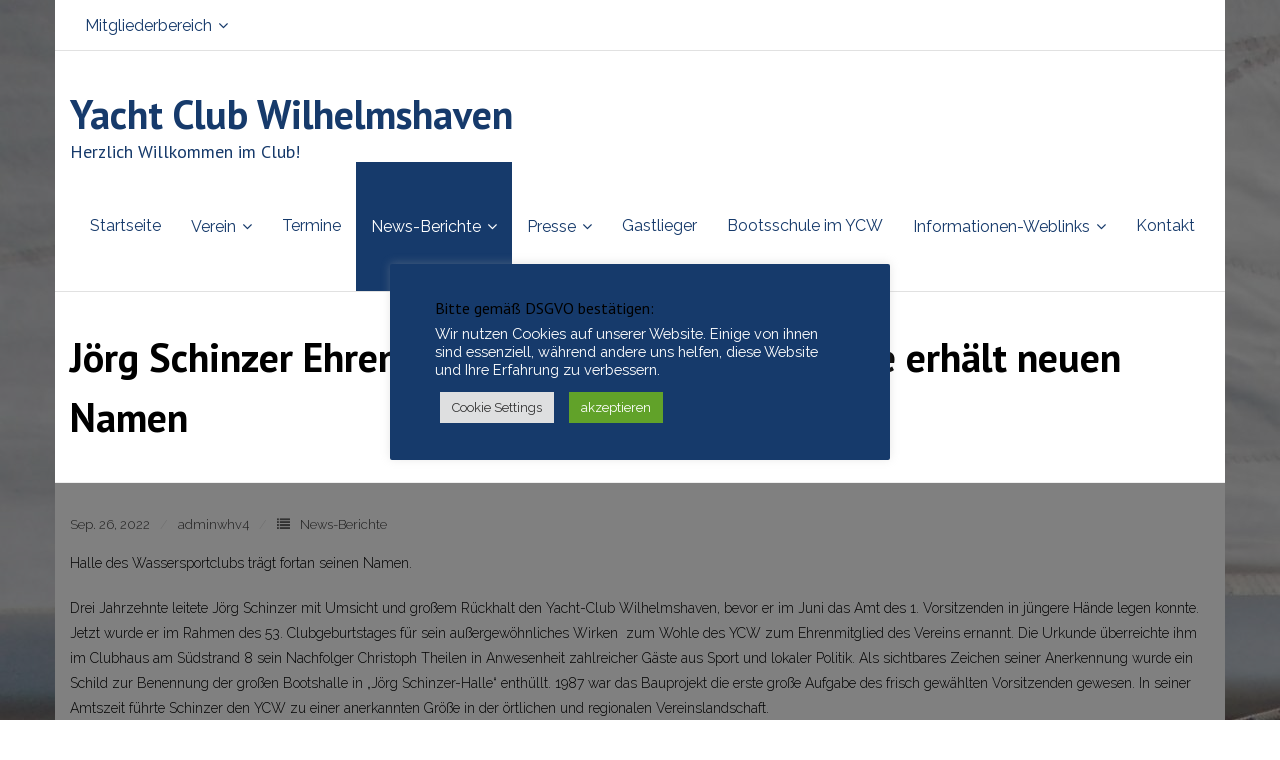

--- FILE ---
content_type: text/html
request_url: https://yc-whv.de/joerg-schinzer-ehrenmitglied-im-ycw-bootshalle-erhaelt-neuen-namen
body_size: 19637
content:
<!DOCTYPE html>

<html lang="de">
<head>
<meta charset="UTF-8" />
<meta name="viewport" content="width=device-width" />
<link rel="profile" href="//gmpg.org/xfn/11" />
<link rel="pingback" href="https://yc-whv.de/xmlrpc.php" />

<title>Jörg Schinzer Ehrenmitglied im YCW &#8211; Bootshalle erhält neuen Namen &#8211; Yacht Club Wilhelmshaven</title>
<meta name='robots' content='max-image-preview:large' />
<link rel='dns-prefetch' href='//fonts.googleapis.com' />
<link rel="alternate" type="application/rss+xml" title="Yacht Club Wilhelmshaven &raquo; Feed" href="https://yc-whv.de/feed" />
<link rel="alternate" type="application/rss+xml" title="Yacht Club Wilhelmshaven &raquo; Kommentar-Feed" href="https://yc-whv.de/comments/feed" />
<link rel="alternate" title="oEmbed (JSON)" type="application/json+oembed" href="https://yc-whv.de/wp-json/oembed/1.0/embed?url=https%3A%2F%2Fyc-whv.de%2Fjoerg-schinzer-ehrenmitglied-im-ycw-bootshalle-erhaelt-neuen-namen" />
<link rel="alternate" title="oEmbed (XML)" type="text/xml+oembed" href="https://yc-whv.de/wp-json/oembed/1.0/embed?url=https%3A%2F%2Fyc-whv.de%2Fjoerg-schinzer-ehrenmitglied-im-ycw-bootshalle-erhaelt-neuen-namen&#038;format=xml" />
<style id='wp-img-auto-sizes-contain-inline-css' type='text/css'>
img:is([sizes=auto i],[sizes^="auto," i]){contain-intrinsic-size:3000px 1500px}
/*# sourceURL=wp-img-auto-sizes-contain-inline-css */
</style>
<link rel='stylesheet' id='cf7ic_style-css' href='https://yc-whv.de/wp-content/plugins/contact-form-7-image-captcha/css/cf7ic-style.css?ver=3.3.7' type='text/css' media='all' />
<link rel='stylesheet' id='twb-open-sans-css' href='https://fonts.googleapis.com/css?family=Open+Sans%3A300%2C400%2C500%2C600%2C700%2C800&#038;display=swap&#038;ver=6.9' type='text/css' media='all' />
<link rel='stylesheet' id='twbbwg-global-css' href='https://yc-whv.de/wp-content/plugins/photo-gallery/booster/assets/css/global.css?ver=1.0.0' type='text/css' media='all' />
<style id='wp-emoji-styles-inline-css' type='text/css'>

	img.wp-smiley, img.emoji {
		display: inline !important;
		border: none !important;
		box-shadow: none !important;
		height: 1em !important;
		width: 1em !important;
		margin: 0 0.07em !important;
		vertical-align: -0.1em !important;
		background: none !important;
		padding: 0 !important;
	}
/*# sourceURL=wp-emoji-styles-inline-css */
</style>
<style id='wp-block-library-inline-css' type='text/css'>
:root{--wp-block-synced-color:#7a00df;--wp-block-synced-color--rgb:122,0,223;--wp-bound-block-color:var(--wp-block-synced-color);--wp-editor-canvas-background:#ddd;--wp-admin-theme-color:#007cba;--wp-admin-theme-color--rgb:0,124,186;--wp-admin-theme-color-darker-10:#006ba1;--wp-admin-theme-color-darker-10--rgb:0,107,160.5;--wp-admin-theme-color-darker-20:#005a87;--wp-admin-theme-color-darker-20--rgb:0,90,135;--wp-admin-border-width-focus:2px}@media (min-resolution:192dpi){:root{--wp-admin-border-width-focus:1.5px}}.wp-element-button{cursor:pointer}:root .has-very-light-gray-background-color{background-color:#eee}:root .has-very-dark-gray-background-color{background-color:#313131}:root .has-very-light-gray-color{color:#eee}:root .has-very-dark-gray-color{color:#313131}:root .has-vivid-green-cyan-to-vivid-cyan-blue-gradient-background{background:linear-gradient(135deg,#00d084,#0693e3)}:root .has-purple-crush-gradient-background{background:linear-gradient(135deg,#34e2e4,#4721fb 50%,#ab1dfe)}:root .has-hazy-dawn-gradient-background{background:linear-gradient(135deg,#faaca8,#dad0ec)}:root .has-subdued-olive-gradient-background{background:linear-gradient(135deg,#fafae1,#67a671)}:root .has-atomic-cream-gradient-background{background:linear-gradient(135deg,#fdd79a,#004a59)}:root .has-nightshade-gradient-background{background:linear-gradient(135deg,#330968,#31cdcf)}:root .has-midnight-gradient-background{background:linear-gradient(135deg,#020381,#2874fc)}:root{--wp--preset--font-size--normal:16px;--wp--preset--font-size--huge:42px}.has-regular-font-size{font-size:1em}.has-larger-font-size{font-size:2.625em}.has-normal-font-size{font-size:var(--wp--preset--font-size--normal)}.has-huge-font-size{font-size:var(--wp--preset--font-size--huge)}.has-text-align-center{text-align:center}.has-text-align-left{text-align:left}.has-text-align-right{text-align:right}.has-fit-text{white-space:nowrap!important}#end-resizable-editor-section{display:none}.aligncenter{clear:both}.items-justified-left{justify-content:flex-start}.items-justified-center{justify-content:center}.items-justified-right{justify-content:flex-end}.items-justified-space-between{justify-content:space-between}.screen-reader-text{border:0;clip-path:inset(50%);height:1px;margin:-1px;overflow:hidden;padding:0;position:absolute;width:1px;word-wrap:normal!important}.screen-reader-text:focus{background-color:#ddd;clip-path:none;color:#444;display:block;font-size:1em;height:auto;left:5px;line-height:normal;padding:15px 23px 14px;text-decoration:none;top:5px;width:auto;z-index:100000}html :where(.has-border-color){border-style:solid}html :where([style*=border-top-color]){border-top-style:solid}html :where([style*=border-right-color]){border-right-style:solid}html :where([style*=border-bottom-color]){border-bottom-style:solid}html :where([style*=border-left-color]){border-left-style:solid}html :where([style*=border-width]){border-style:solid}html :where([style*=border-top-width]){border-top-style:solid}html :where([style*=border-right-width]){border-right-style:solid}html :where([style*=border-bottom-width]){border-bottom-style:solid}html :where([style*=border-left-width]){border-left-style:solid}html :where(img[class*=wp-image-]){height:auto;max-width:100%}:where(figure){margin:0 0 1em}html :where(.is-position-sticky){--wp-admin--admin-bar--position-offset:var(--wp-admin--admin-bar--height,0px)}@media screen and (max-width:600px){html :where(.is-position-sticky){--wp-admin--admin-bar--position-offset:0px}}

/*# sourceURL=wp-block-library-inline-css */
</style><style id='wp-block-gallery-inline-css' type='text/css'>
.blocks-gallery-grid:not(.has-nested-images),.wp-block-gallery:not(.has-nested-images){display:flex;flex-wrap:wrap;list-style-type:none;margin:0;padding:0}.blocks-gallery-grid:not(.has-nested-images) .blocks-gallery-image,.blocks-gallery-grid:not(.has-nested-images) .blocks-gallery-item,.wp-block-gallery:not(.has-nested-images) .blocks-gallery-image,.wp-block-gallery:not(.has-nested-images) .blocks-gallery-item{display:flex;flex-direction:column;flex-grow:1;justify-content:center;margin:0 1em 1em 0;position:relative;width:calc(50% - 1em)}.blocks-gallery-grid:not(.has-nested-images) .blocks-gallery-image:nth-of-type(2n),.blocks-gallery-grid:not(.has-nested-images) .blocks-gallery-item:nth-of-type(2n),.wp-block-gallery:not(.has-nested-images) .blocks-gallery-image:nth-of-type(2n),.wp-block-gallery:not(.has-nested-images) .blocks-gallery-item:nth-of-type(2n){margin-right:0}.blocks-gallery-grid:not(.has-nested-images) .blocks-gallery-image figure,.blocks-gallery-grid:not(.has-nested-images) .blocks-gallery-item figure,.wp-block-gallery:not(.has-nested-images) .blocks-gallery-image figure,.wp-block-gallery:not(.has-nested-images) .blocks-gallery-item figure{align-items:flex-end;display:flex;height:100%;justify-content:flex-start;margin:0}.blocks-gallery-grid:not(.has-nested-images) .blocks-gallery-image img,.blocks-gallery-grid:not(.has-nested-images) .blocks-gallery-item img,.wp-block-gallery:not(.has-nested-images) .blocks-gallery-image img,.wp-block-gallery:not(.has-nested-images) .blocks-gallery-item img{display:block;height:auto;max-width:100%;width:auto}.blocks-gallery-grid:not(.has-nested-images) .blocks-gallery-image figcaption,.blocks-gallery-grid:not(.has-nested-images) .blocks-gallery-item figcaption,.wp-block-gallery:not(.has-nested-images) .blocks-gallery-image figcaption,.wp-block-gallery:not(.has-nested-images) .blocks-gallery-item figcaption{background:linear-gradient(0deg,#000000b3,#0000004d 70%,#0000);bottom:0;box-sizing:border-box;color:#fff;font-size:.8em;margin:0;max-height:100%;overflow:auto;padding:3em .77em .7em;position:absolute;text-align:center;width:100%;z-index:2}.blocks-gallery-grid:not(.has-nested-images) .blocks-gallery-image figcaption img,.blocks-gallery-grid:not(.has-nested-images) .blocks-gallery-item figcaption img,.wp-block-gallery:not(.has-nested-images) .blocks-gallery-image figcaption img,.wp-block-gallery:not(.has-nested-images) .blocks-gallery-item figcaption img{display:inline}.blocks-gallery-grid:not(.has-nested-images) figcaption,.wp-block-gallery:not(.has-nested-images) figcaption{flex-grow:1}.blocks-gallery-grid:not(.has-nested-images).is-cropped .blocks-gallery-image a,.blocks-gallery-grid:not(.has-nested-images).is-cropped .blocks-gallery-image img,.blocks-gallery-grid:not(.has-nested-images).is-cropped .blocks-gallery-item a,.blocks-gallery-grid:not(.has-nested-images).is-cropped .blocks-gallery-item img,.wp-block-gallery:not(.has-nested-images).is-cropped .blocks-gallery-image a,.wp-block-gallery:not(.has-nested-images).is-cropped .blocks-gallery-image img,.wp-block-gallery:not(.has-nested-images).is-cropped .blocks-gallery-item a,.wp-block-gallery:not(.has-nested-images).is-cropped .blocks-gallery-item img{flex:1;height:100%;object-fit:cover;width:100%}.blocks-gallery-grid:not(.has-nested-images).columns-1 .blocks-gallery-image,.blocks-gallery-grid:not(.has-nested-images).columns-1 .blocks-gallery-item,.wp-block-gallery:not(.has-nested-images).columns-1 .blocks-gallery-image,.wp-block-gallery:not(.has-nested-images).columns-1 .blocks-gallery-item{margin-right:0;width:100%}@media (min-width:600px){.blocks-gallery-grid:not(.has-nested-images).columns-3 .blocks-gallery-image,.blocks-gallery-grid:not(.has-nested-images).columns-3 .blocks-gallery-item,.wp-block-gallery:not(.has-nested-images).columns-3 .blocks-gallery-image,.wp-block-gallery:not(.has-nested-images).columns-3 .blocks-gallery-item{margin-right:1em;width:calc(33.33333% - .66667em)}.blocks-gallery-grid:not(.has-nested-images).columns-4 .blocks-gallery-image,.blocks-gallery-grid:not(.has-nested-images).columns-4 .blocks-gallery-item,.wp-block-gallery:not(.has-nested-images).columns-4 .blocks-gallery-image,.wp-block-gallery:not(.has-nested-images).columns-4 .blocks-gallery-item{margin-right:1em;width:calc(25% - .75em)}.blocks-gallery-grid:not(.has-nested-images).columns-5 .blocks-gallery-image,.blocks-gallery-grid:not(.has-nested-images).columns-5 .blocks-gallery-item,.wp-block-gallery:not(.has-nested-images).columns-5 .blocks-gallery-image,.wp-block-gallery:not(.has-nested-images).columns-5 .blocks-gallery-item{margin-right:1em;width:calc(20% - .8em)}.blocks-gallery-grid:not(.has-nested-images).columns-6 .blocks-gallery-image,.blocks-gallery-grid:not(.has-nested-images).columns-6 .blocks-gallery-item,.wp-block-gallery:not(.has-nested-images).columns-6 .blocks-gallery-image,.wp-block-gallery:not(.has-nested-images).columns-6 .blocks-gallery-item{margin-right:1em;width:calc(16.66667% - .83333em)}.blocks-gallery-grid:not(.has-nested-images).columns-7 .blocks-gallery-image,.blocks-gallery-grid:not(.has-nested-images).columns-7 .blocks-gallery-item,.wp-block-gallery:not(.has-nested-images).columns-7 .blocks-gallery-image,.wp-block-gallery:not(.has-nested-images).columns-7 .blocks-gallery-item{margin-right:1em;width:calc(14.28571% - .85714em)}.blocks-gallery-grid:not(.has-nested-images).columns-8 .blocks-gallery-image,.blocks-gallery-grid:not(.has-nested-images).columns-8 .blocks-gallery-item,.wp-block-gallery:not(.has-nested-images).columns-8 .blocks-gallery-image,.wp-block-gallery:not(.has-nested-images).columns-8 .blocks-gallery-item{margin-right:1em;width:calc(12.5% - .875em)}.blocks-gallery-grid:not(.has-nested-images).columns-1 .blocks-gallery-image:nth-of-type(1n),.blocks-gallery-grid:not(.has-nested-images).columns-1 .blocks-gallery-item:nth-of-type(1n),.blocks-gallery-grid:not(.has-nested-images).columns-2 .blocks-gallery-image:nth-of-type(2n),.blocks-gallery-grid:not(.has-nested-images).columns-2 .blocks-gallery-item:nth-of-type(2n),.blocks-gallery-grid:not(.has-nested-images).columns-3 .blocks-gallery-image:nth-of-type(3n),.blocks-gallery-grid:not(.has-nested-images).columns-3 .blocks-gallery-item:nth-of-type(3n),.blocks-gallery-grid:not(.has-nested-images).columns-4 .blocks-gallery-image:nth-of-type(4n),.blocks-gallery-grid:not(.has-nested-images).columns-4 .blocks-gallery-item:nth-of-type(4n),.blocks-gallery-grid:not(.has-nested-images).columns-5 .blocks-gallery-image:nth-of-type(5n),.blocks-gallery-grid:not(.has-nested-images).columns-5 .blocks-gallery-item:nth-of-type(5n),.blocks-gallery-grid:not(.has-nested-images).columns-6 .blocks-gallery-image:nth-of-type(6n),.blocks-gallery-grid:not(.has-nested-images).columns-6 .blocks-gallery-item:nth-of-type(6n),.blocks-gallery-grid:not(.has-nested-images).columns-7 .blocks-gallery-image:nth-of-type(7n),.blocks-gallery-grid:not(.has-nested-images).columns-7 .blocks-gallery-item:nth-of-type(7n),.blocks-gallery-grid:not(.has-nested-images).columns-8 .blocks-gallery-image:nth-of-type(8n),.blocks-gallery-grid:not(.has-nested-images).columns-8 .blocks-gallery-item:nth-of-type(8n),.wp-block-gallery:not(.has-nested-images).columns-1 .blocks-gallery-image:nth-of-type(1n),.wp-block-gallery:not(.has-nested-images).columns-1 .blocks-gallery-item:nth-of-type(1n),.wp-block-gallery:not(.has-nested-images).columns-2 .blocks-gallery-image:nth-of-type(2n),.wp-block-gallery:not(.has-nested-images).columns-2 .blocks-gallery-item:nth-of-type(2n),.wp-block-gallery:not(.has-nested-images).columns-3 .blocks-gallery-image:nth-of-type(3n),.wp-block-gallery:not(.has-nested-images).columns-3 .blocks-gallery-item:nth-of-type(3n),.wp-block-gallery:not(.has-nested-images).columns-4 .blocks-gallery-image:nth-of-type(4n),.wp-block-gallery:not(.has-nested-images).columns-4 .blocks-gallery-item:nth-of-type(4n),.wp-block-gallery:not(.has-nested-images).columns-5 .blocks-gallery-image:nth-of-type(5n),.wp-block-gallery:not(.has-nested-images).columns-5 .blocks-gallery-item:nth-of-type(5n),.wp-block-gallery:not(.has-nested-images).columns-6 .blocks-gallery-image:nth-of-type(6n),.wp-block-gallery:not(.has-nested-images).columns-6 .blocks-gallery-item:nth-of-type(6n),.wp-block-gallery:not(.has-nested-images).columns-7 .blocks-gallery-image:nth-of-type(7n),.wp-block-gallery:not(.has-nested-images).columns-7 .blocks-gallery-item:nth-of-type(7n),.wp-block-gallery:not(.has-nested-images).columns-8 .blocks-gallery-image:nth-of-type(8n),.wp-block-gallery:not(.has-nested-images).columns-8 .blocks-gallery-item:nth-of-type(8n){margin-right:0}}.blocks-gallery-grid:not(.has-nested-images) .blocks-gallery-image:last-child,.blocks-gallery-grid:not(.has-nested-images) .blocks-gallery-item:last-child,.wp-block-gallery:not(.has-nested-images) .blocks-gallery-image:last-child,.wp-block-gallery:not(.has-nested-images) .blocks-gallery-item:last-child{margin-right:0}.blocks-gallery-grid:not(.has-nested-images).alignleft,.blocks-gallery-grid:not(.has-nested-images).alignright,.wp-block-gallery:not(.has-nested-images).alignleft,.wp-block-gallery:not(.has-nested-images).alignright{max-width:420px;width:100%}.blocks-gallery-grid:not(.has-nested-images).aligncenter .blocks-gallery-item figure,.wp-block-gallery:not(.has-nested-images).aligncenter .blocks-gallery-item figure{justify-content:center}.wp-block-gallery:not(.is-cropped) .blocks-gallery-item{align-self:flex-start}figure.wp-block-gallery.has-nested-images{align-items:normal}.wp-block-gallery.has-nested-images figure.wp-block-image:not(#individual-image){margin:0;width:calc(50% - var(--wp--style--unstable-gallery-gap, 16px)/2)}.wp-block-gallery.has-nested-images figure.wp-block-image{box-sizing:border-box;display:flex;flex-direction:column;flex-grow:1;justify-content:center;max-width:100%;position:relative}.wp-block-gallery.has-nested-images figure.wp-block-image>a,.wp-block-gallery.has-nested-images figure.wp-block-image>div{flex-direction:column;flex-grow:1;margin:0}.wp-block-gallery.has-nested-images figure.wp-block-image img{display:block;height:auto;max-width:100%!important;width:auto}.wp-block-gallery.has-nested-images figure.wp-block-image figcaption,.wp-block-gallery.has-nested-images figure.wp-block-image:has(figcaption):before{bottom:0;left:0;max-height:100%;position:absolute;right:0}.wp-block-gallery.has-nested-images figure.wp-block-image:has(figcaption):before{backdrop-filter:blur(3px);content:"";height:100%;-webkit-mask-image:linear-gradient(0deg,#000 20%,#0000);mask-image:linear-gradient(0deg,#000 20%,#0000);max-height:40%;pointer-events:none}.wp-block-gallery.has-nested-images figure.wp-block-image figcaption{box-sizing:border-box;color:#fff;font-size:13px;margin:0;overflow:auto;padding:1em;text-align:center;text-shadow:0 0 1.5px #000}.wp-block-gallery.has-nested-images figure.wp-block-image figcaption::-webkit-scrollbar{height:12px;width:12px}.wp-block-gallery.has-nested-images figure.wp-block-image figcaption::-webkit-scrollbar-track{background-color:initial}.wp-block-gallery.has-nested-images figure.wp-block-image figcaption::-webkit-scrollbar-thumb{background-clip:padding-box;background-color:initial;border:3px solid #0000;border-radius:8px}.wp-block-gallery.has-nested-images figure.wp-block-image figcaption:focus-within::-webkit-scrollbar-thumb,.wp-block-gallery.has-nested-images figure.wp-block-image figcaption:focus::-webkit-scrollbar-thumb,.wp-block-gallery.has-nested-images figure.wp-block-image figcaption:hover::-webkit-scrollbar-thumb{background-color:#fffc}.wp-block-gallery.has-nested-images figure.wp-block-image figcaption{scrollbar-color:#0000 #0000;scrollbar-gutter:stable both-edges;scrollbar-width:thin}.wp-block-gallery.has-nested-images figure.wp-block-image figcaption:focus,.wp-block-gallery.has-nested-images figure.wp-block-image figcaption:focus-within,.wp-block-gallery.has-nested-images figure.wp-block-image figcaption:hover{scrollbar-color:#fffc #0000}.wp-block-gallery.has-nested-images figure.wp-block-image figcaption{will-change:transform}@media (hover:none){.wp-block-gallery.has-nested-images figure.wp-block-image figcaption{scrollbar-color:#fffc #0000}}.wp-block-gallery.has-nested-images figure.wp-block-image figcaption{background:linear-gradient(0deg,#0006,#0000)}.wp-block-gallery.has-nested-images figure.wp-block-image figcaption img{display:inline}.wp-block-gallery.has-nested-images figure.wp-block-image figcaption a{color:inherit}.wp-block-gallery.has-nested-images figure.wp-block-image.has-custom-border img{box-sizing:border-box}.wp-block-gallery.has-nested-images figure.wp-block-image.has-custom-border>a,.wp-block-gallery.has-nested-images figure.wp-block-image.has-custom-border>div,.wp-block-gallery.has-nested-images figure.wp-block-image.is-style-rounded>a,.wp-block-gallery.has-nested-images figure.wp-block-image.is-style-rounded>div{flex:1 1 auto}.wp-block-gallery.has-nested-images figure.wp-block-image.has-custom-border figcaption,.wp-block-gallery.has-nested-images figure.wp-block-image.is-style-rounded figcaption{background:none;color:inherit;flex:initial;margin:0;padding:10px 10px 9px;position:relative;text-shadow:none}.wp-block-gallery.has-nested-images figure.wp-block-image.has-custom-border:before,.wp-block-gallery.has-nested-images figure.wp-block-image.is-style-rounded:before{content:none}.wp-block-gallery.has-nested-images figcaption{flex-basis:100%;flex-grow:1;text-align:center}.wp-block-gallery.has-nested-images:not(.is-cropped) figure.wp-block-image:not(#individual-image){margin-bottom:auto;margin-top:0}.wp-block-gallery.has-nested-images.is-cropped figure.wp-block-image:not(#individual-image){align-self:inherit}.wp-block-gallery.has-nested-images.is-cropped figure.wp-block-image:not(#individual-image)>a,.wp-block-gallery.has-nested-images.is-cropped figure.wp-block-image:not(#individual-image)>div:not(.components-drop-zone){display:flex}.wp-block-gallery.has-nested-images.is-cropped figure.wp-block-image:not(#individual-image) a,.wp-block-gallery.has-nested-images.is-cropped figure.wp-block-image:not(#individual-image) img{flex:1 0 0%;height:100%;object-fit:cover;width:100%}.wp-block-gallery.has-nested-images.columns-1 figure.wp-block-image:not(#individual-image){width:100%}@media (min-width:600px){.wp-block-gallery.has-nested-images.columns-3 figure.wp-block-image:not(#individual-image){width:calc(33.33333% - var(--wp--style--unstable-gallery-gap, 16px)*.66667)}.wp-block-gallery.has-nested-images.columns-4 figure.wp-block-image:not(#individual-image){width:calc(25% - var(--wp--style--unstable-gallery-gap, 16px)*.75)}.wp-block-gallery.has-nested-images.columns-5 figure.wp-block-image:not(#individual-image){width:calc(20% - var(--wp--style--unstable-gallery-gap, 16px)*.8)}.wp-block-gallery.has-nested-images.columns-6 figure.wp-block-image:not(#individual-image){width:calc(16.66667% - var(--wp--style--unstable-gallery-gap, 16px)*.83333)}.wp-block-gallery.has-nested-images.columns-7 figure.wp-block-image:not(#individual-image){width:calc(14.28571% - var(--wp--style--unstable-gallery-gap, 16px)*.85714)}.wp-block-gallery.has-nested-images.columns-8 figure.wp-block-image:not(#individual-image){width:calc(12.5% - var(--wp--style--unstable-gallery-gap, 16px)*.875)}.wp-block-gallery.has-nested-images.columns-default figure.wp-block-image:not(#individual-image){width:calc(33.33% - var(--wp--style--unstable-gallery-gap, 16px)*.66667)}.wp-block-gallery.has-nested-images.columns-default figure.wp-block-image:not(#individual-image):first-child:nth-last-child(2),.wp-block-gallery.has-nested-images.columns-default figure.wp-block-image:not(#individual-image):first-child:nth-last-child(2)~figure.wp-block-image:not(#individual-image){width:calc(50% - var(--wp--style--unstable-gallery-gap, 16px)*.5)}.wp-block-gallery.has-nested-images.columns-default figure.wp-block-image:not(#individual-image):first-child:last-child{width:100%}}.wp-block-gallery.has-nested-images.alignleft,.wp-block-gallery.has-nested-images.alignright{max-width:420px;width:100%}.wp-block-gallery.has-nested-images.aligncenter{justify-content:center}
/*# sourceURL=https://yc-whv.de/wp-includes/blocks/gallery/style.min.css */
</style>
<style id='wp-block-image-inline-css' type='text/css'>
.wp-block-image>a,.wp-block-image>figure>a{display:inline-block}.wp-block-image img{box-sizing:border-box;height:auto;max-width:100%;vertical-align:bottom}@media not (prefers-reduced-motion){.wp-block-image img.hide{visibility:hidden}.wp-block-image img.show{animation:show-content-image .4s}}.wp-block-image[style*=border-radius] img,.wp-block-image[style*=border-radius]>a{border-radius:inherit}.wp-block-image.has-custom-border img{box-sizing:border-box}.wp-block-image.aligncenter{text-align:center}.wp-block-image.alignfull>a,.wp-block-image.alignwide>a{width:100%}.wp-block-image.alignfull img,.wp-block-image.alignwide img{height:auto;width:100%}.wp-block-image .aligncenter,.wp-block-image .alignleft,.wp-block-image .alignright,.wp-block-image.aligncenter,.wp-block-image.alignleft,.wp-block-image.alignright{display:table}.wp-block-image .aligncenter>figcaption,.wp-block-image .alignleft>figcaption,.wp-block-image .alignright>figcaption,.wp-block-image.aligncenter>figcaption,.wp-block-image.alignleft>figcaption,.wp-block-image.alignright>figcaption{caption-side:bottom;display:table-caption}.wp-block-image .alignleft{float:left;margin:.5em 1em .5em 0}.wp-block-image .alignright{float:right;margin:.5em 0 .5em 1em}.wp-block-image .aligncenter{margin-left:auto;margin-right:auto}.wp-block-image :where(figcaption){margin-bottom:1em;margin-top:.5em}.wp-block-image.is-style-circle-mask img{border-radius:9999px}@supports ((-webkit-mask-image:none) or (mask-image:none)) or (-webkit-mask-image:none){.wp-block-image.is-style-circle-mask img{border-radius:0;-webkit-mask-image:url('data:image/svg+xml;utf8,<svg viewBox="0 0 100 100" xmlns="http://www.w3.org/2000/svg"><circle cx="50" cy="50" r="50"/></svg>');mask-image:url('data:image/svg+xml;utf8,<svg viewBox="0 0 100 100" xmlns="http://www.w3.org/2000/svg"><circle cx="50" cy="50" r="50"/></svg>');mask-mode:alpha;-webkit-mask-position:center;mask-position:center;-webkit-mask-repeat:no-repeat;mask-repeat:no-repeat;-webkit-mask-size:contain;mask-size:contain}}:root :where(.wp-block-image.is-style-rounded img,.wp-block-image .is-style-rounded img){border-radius:9999px}.wp-block-image figure{margin:0}.wp-lightbox-container{display:flex;flex-direction:column;position:relative}.wp-lightbox-container img{cursor:zoom-in}.wp-lightbox-container img:hover+button{opacity:1}.wp-lightbox-container button{align-items:center;backdrop-filter:blur(16px) saturate(180%);background-color:#5a5a5a40;border:none;border-radius:4px;cursor:zoom-in;display:flex;height:20px;justify-content:center;opacity:0;padding:0;position:absolute;right:16px;text-align:center;top:16px;width:20px;z-index:100}@media not (prefers-reduced-motion){.wp-lightbox-container button{transition:opacity .2s ease}}.wp-lightbox-container button:focus-visible{outline:3px auto #5a5a5a40;outline:3px auto -webkit-focus-ring-color;outline-offset:3px}.wp-lightbox-container button:hover{cursor:pointer;opacity:1}.wp-lightbox-container button:focus{opacity:1}.wp-lightbox-container button:focus,.wp-lightbox-container button:hover,.wp-lightbox-container button:not(:hover):not(:active):not(.has-background){background-color:#5a5a5a40;border:none}.wp-lightbox-overlay{box-sizing:border-box;cursor:zoom-out;height:100vh;left:0;overflow:hidden;position:fixed;top:0;visibility:hidden;width:100%;z-index:100000}.wp-lightbox-overlay .close-button{align-items:center;cursor:pointer;display:flex;justify-content:center;min-height:40px;min-width:40px;padding:0;position:absolute;right:calc(env(safe-area-inset-right) + 16px);top:calc(env(safe-area-inset-top) + 16px);z-index:5000000}.wp-lightbox-overlay .close-button:focus,.wp-lightbox-overlay .close-button:hover,.wp-lightbox-overlay .close-button:not(:hover):not(:active):not(.has-background){background:none;border:none}.wp-lightbox-overlay .lightbox-image-container{height:var(--wp--lightbox-container-height);left:50%;overflow:hidden;position:absolute;top:50%;transform:translate(-50%,-50%);transform-origin:top left;width:var(--wp--lightbox-container-width);z-index:9999999999}.wp-lightbox-overlay .wp-block-image{align-items:center;box-sizing:border-box;display:flex;height:100%;justify-content:center;margin:0;position:relative;transform-origin:0 0;width:100%;z-index:3000000}.wp-lightbox-overlay .wp-block-image img{height:var(--wp--lightbox-image-height);min-height:var(--wp--lightbox-image-height);min-width:var(--wp--lightbox-image-width);width:var(--wp--lightbox-image-width)}.wp-lightbox-overlay .wp-block-image figcaption{display:none}.wp-lightbox-overlay button{background:none;border:none}.wp-lightbox-overlay .scrim{background-color:#fff;height:100%;opacity:.9;position:absolute;width:100%;z-index:2000000}.wp-lightbox-overlay.active{visibility:visible}@media not (prefers-reduced-motion){.wp-lightbox-overlay.active{animation:turn-on-visibility .25s both}.wp-lightbox-overlay.active img{animation:turn-on-visibility .35s both}.wp-lightbox-overlay.show-closing-animation:not(.active){animation:turn-off-visibility .35s both}.wp-lightbox-overlay.show-closing-animation:not(.active) img{animation:turn-off-visibility .25s both}.wp-lightbox-overlay.zoom.active{animation:none;opacity:1;visibility:visible}.wp-lightbox-overlay.zoom.active .lightbox-image-container{animation:lightbox-zoom-in .4s}.wp-lightbox-overlay.zoom.active .lightbox-image-container img{animation:none}.wp-lightbox-overlay.zoom.active .scrim{animation:turn-on-visibility .4s forwards}.wp-lightbox-overlay.zoom.show-closing-animation:not(.active){animation:none}.wp-lightbox-overlay.zoom.show-closing-animation:not(.active) .lightbox-image-container{animation:lightbox-zoom-out .4s}.wp-lightbox-overlay.zoom.show-closing-animation:not(.active) .lightbox-image-container img{animation:none}.wp-lightbox-overlay.zoom.show-closing-animation:not(.active) .scrim{animation:turn-off-visibility .4s forwards}}@keyframes show-content-image{0%{visibility:hidden}99%{visibility:hidden}to{visibility:visible}}@keyframes turn-on-visibility{0%{opacity:0}to{opacity:1}}@keyframes turn-off-visibility{0%{opacity:1;visibility:visible}99%{opacity:0;visibility:visible}to{opacity:0;visibility:hidden}}@keyframes lightbox-zoom-in{0%{transform:translate(calc((-100vw + var(--wp--lightbox-scrollbar-width))/2 + var(--wp--lightbox-initial-left-position)),calc(-50vh + var(--wp--lightbox-initial-top-position))) scale(var(--wp--lightbox-scale))}to{transform:translate(-50%,-50%) scale(1)}}@keyframes lightbox-zoom-out{0%{transform:translate(-50%,-50%) scale(1);visibility:visible}99%{visibility:visible}to{transform:translate(calc((-100vw + var(--wp--lightbox-scrollbar-width))/2 + var(--wp--lightbox-initial-left-position)),calc(-50vh + var(--wp--lightbox-initial-top-position))) scale(var(--wp--lightbox-scale));visibility:hidden}}
/*# sourceURL=https://yc-whv.de/wp-includes/blocks/image/style.min.css */
</style>
<style id='wp-block-paragraph-inline-css' type='text/css'>
.is-small-text{font-size:.875em}.is-regular-text{font-size:1em}.is-large-text{font-size:2.25em}.is-larger-text{font-size:3em}.has-drop-cap:not(:focus):first-letter{float:left;font-size:8.4em;font-style:normal;font-weight:100;line-height:.68;margin:.05em .1em 0 0;text-transform:uppercase}body.rtl .has-drop-cap:not(:focus):first-letter{float:none;margin-left:.1em}p.has-drop-cap.has-background{overflow:hidden}:root :where(p.has-background){padding:1.25em 2.375em}:where(p.has-text-color:not(.has-link-color)) a{color:inherit}p.has-text-align-left[style*="writing-mode:vertical-lr"],p.has-text-align-right[style*="writing-mode:vertical-rl"]{rotate:180deg}
/*# sourceURL=https://yc-whv.de/wp-includes/blocks/paragraph/style.min.css */
</style>
<style id='global-styles-inline-css' type='text/css'>
:root{--wp--preset--aspect-ratio--square: 1;--wp--preset--aspect-ratio--4-3: 4/3;--wp--preset--aspect-ratio--3-4: 3/4;--wp--preset--aspect-ratio--3-2: 3/2;--wp--preset--aspect-ratio--2-3: 2/3;--wp--preset--aspect-ratio--16-9: 16/9;--wp--preset--aspect-ratio--9-16: 9/16;--wp--preset--color--black: #000000;--wp--preset--color--cyan-bluish-gray: #abb8c3;--wp--preset--color--white: #ffffff;--wp--preset--color--pale-pink: #f78da7;--wp--preset--color--vivid-red: #cf2e2e;--wp--preset--color--luminous-vivid-orange: #ff6900;--wp--preset--color--luminous-vivid-amber: #fcb900;--wp--preset--color--light-green-cyan: #7bdcb5;--wp--preset--color--vivid-green-cyan: #00d084;--wp--preset--color--pale-cyan-blue: #8ed1fc;--wp--preset--color--vivid-cyan-blue: #0693e3;--wp--preset--color--vivid-purple: #9b51e0;--wp--preset--gradient--vivid-cyan-blue-to-vivid-purple: linear-gradient(135deg,rgb(6,147,227) 0%,rgb(155,81,224) 100%);--wp--preset--gradient--light-green-cyan-to-vivid-green-cyan: linear-gradient(135deg,rgb(122,220,180) 0%,rgb(0,208,130) 100%);--wp--preset--gradient--luminous-vivid-amber-to-luminous-vivid-orange: linear-gradient(135deg,rgb(252,185,0) 0%,rgb(255,105,0) 100%);--wp--preset--gradient--luminous-vivid-orange-to-vivid-red: linear-gradient(135deg,rgb(255,105,0) 0%,rgb(207,46,46) 100%);--wp--preset--gradient--very-light-gray-to-cyan-bluish-gray: linear-gradient(135deg,rgb(238,238,238) 0%,rgb(169,184,195) 100%);--wp--preset--gradient--cool-to-warm-spectrum: linear-gradient(135deg,rgb(74,234,220) 0%,rgb(151,120,209) 20%,rgb(207,42,186) 40%,rgb(238,44,130) 60%,rgb(251,105,98) 80%,rgb(254,248,76) 100%);--wp--preset--gradient--blush-light-purple: linear-gradient(135deg,rgb(255,206,236) 0%,rgb(152,150,240) 100%);--wp--preset--gradient--blush-bordeaux: linear-gradient(135deg,rgb(254,205,165) 0%,rgb(254,45,45) 50%,rgb(107,0,62) 100%);--wp--preset--gradient--luminous-dusk: linear-gradient(135deg,rgb(255,203,112) 0%,rgb(199,81,192) 50%,rgb(65,88,208) 100%);--wp--preset--gradient--pale-ocean: linear-gradient(135deg,rgb(255,245,203) 0%,rgb(182,227,212) 50%,rgb(51,167,181) 100%);--wp--preset--gradient--electric-grass: linear-gradient(135deg,rgb(202,248,128) 0%,rgb(113,206,126) 100%);--wp--preset--gradient--midnight: linear-gradient(135deg,rgb(2,3,129) 0%,rgb(40,116,252) 100%);--wp--preset--font-size--small: 13px;--wp--preset--font-size--medium: 20px;--wp--preset--font-size--large: 36px;--wp--preset--font-size--x-large: 42px;--wp--preset--spacing--20: 0.44rem;--wp--preset--spacing--30: 0.67rem;--wp--preset--spacing--40: 1rem;--wp--preset--spacing--50: 1.5rem;--wp--preset--spacing--60: 2.25rem;--wp--preset--spacing--70: 3.38rem;--wp--preset--spacing--80: 5.06rem;--wp--preset--shadow--natural: 6px 6px 9px rgba(0, 0, 0, 0.2);--wp--preset--shadow--deep: 12px 12px 50px rgba(0, 0, 0, 0.4);--wp--preset--shadow--sharp: 6px 6px 0px rgba(0, 0, 0, 0.2);--wp--preset--shadow--outlined: 6px 6px 0px -3px rgb(255, 255, 255), 6px 6px rgb(0, 0, 0);--wp--preset--shadow--crisp: 6px 6px 0px rgb(0, 0, 0);}:where(.is-layout-flex){gap: 0.5em;}:where(.is-layout-grid){gap: 0.5em;}body .is-layout-flex{display: flex;}.is-layout-flex{flex-wrap: wrap;align-items: center;}.is-layout-flex > :is(*, div){margin: 0;}body .is-layout-grid{display: grid;}.is-layout-grid > :is(*, div){margin: 0;}:where(.wp-block-columns.is-layout-flex){gap: 2em;}:where(.wp-block-columns.is-layout-grid){gap: 2em;}:where(.wp-block-post-template.is-layout-flex){gap: 1.25em;}:where(.wp-block-post-template.is-layout-grid){gap: 1.25em;}.has-black-color{color: var(--wp--preset--color--black) !important;}.has-cyan-bluish-gray-color{color: var(--wp--preset--color--cyan-bluish-gray) !important;}.has-white-color{color: var(--wp--preset--color--white) !important;}.has-pale-pink-color{color: var(--wp--preset--color--pale-pink) !important;}.has-vivid-red-color{color: var(--wp--preset--color--vivid-red) !important;}.has-luminous-vivid-orange-color{color: var(--wp--preset--color--luminous-vivid-orange) !important;}.has-luminous-vivid-amber-color{color: var(--wp--preset--color--luminous-vivid-amber) !important;}.has-light-green-cyan-color{color: var(--wp--preset--color--light-green-cyan) !important;}.has-vivid-green-cyan-color{color: var(--wp--preset--color--vivid-green-cyan) !important;}.has-pale-cyan-blue-color{color: var(--wp--preset--color--pale-cyan-blue) !important;}.has-vivid-cyan-blue-color{color: var(--wp--preset--color--vivid-cyan-blue) !important;}.has-vivid-purple-color{color: var(--wp--preset--color--vivid-purple) !important;}.has-black-background-color{background-color: var(--wp--preset--color--black) !important;}.has-cyan-bluish-gray-background-color{background-color: var(--wp--preset--color--cyan-bluish-gray) !important;}.has-white-background-color{background-color: var(--wp--preset--color--white) !important;}.has-pale-pink-background-color{background-color: var(--wp--preset--color--pale-pink) !important;}.has-vivid-red-background-color{background-color: var(--wp--preset--color--vivid-red) !important;}.has-luminous-vivid-orange-background-color{background-color: var(--wp--preset--color--luminous-vivid-orange) !important;}.has-luminous-vivid-amber-background-color{background-color: var(--wp--preset--color--luminous-vivid-amber) !important;}.has-light-green-cyan-background-color{background-color: var(--wp--preset--color--light-green-cyan) !important;}.has-vivid-green-cyan-background-color{background-color: var(--wp--preset--color--vivid-green-cyan) !important;}.has-pale-cyan-blue-background-color{background-color: var(--wp--preset--color--pale-cyan-blue) !important;}.has-vivid-cyan-blue-background-color{background-color: var(--wp--preset--color--vivid-cyan-blue) !important;}.has-vivid-purple-background-color{background-color: var(--wp--preset--color--vivid-purple) !important;}.has-black-border-color{border-color: var(--wp--preset--color--black) !important;}.has-cyan-bluish-gray-border-color{border-color: var(--wp--preset--color--cyan-bluish-gray) !important;}.has-white-border-color{border-color: var(--wp--preset--color--white) !important;}.has-pale-pink-border-color{border-color: var(--wp--preset--color--pale-pink) !important;}.has-vivid-red-border-color{border-color: var(--wp--preset--color--vivid-red) !important;}.has-luminous-vivid-orange-border-color{border-color: var(--wp--preset--color--luminous-vivid-orange) !important;}.has-luminous-vivid-amber-border-color{border-color: var(--wp--preset--color--luminous-vivid-amber) !important;}.has-light-green-cyan-border-color{border-color: var(--wp--preset--color--light-green-cyan) !important;}.has-vivid-green-cyan-border-color{border-color: var(--wp--preset--color--vivid-green-cyan) !important;}.has-pale-cyan-blue-border-color{border-color: var(--wp--preset--color--pale-cyan-blue) !important;}.has-vivid-cyan-blue-border-color{border-color: var(--wp--preset--color--vivid-cyan-blue) !important;}.has-vivid-purple-border-color{border-color: var(--wp--preset--color--vivid-purple) !important;}.has-vivid-cyan-blue-to-vivid-purple-gradient-background{background: var(--wp--preset--gradient--vivid-cyan-blue-to-vivid-purple) !important;}.has-light-green-cyan-to-vivid-green-cyan-gradient-background{background: var(--wp--preset--gradient--light-green-cyan-to-vivid-green-cyan) !important;}.has-luminous-vivid-amber-to-luminous-vivid-orange-gradient-background{background: var(--wp--preset--gradient--luminous-vivid-amber-to-luminous-vivid-orange) !important;}.has-luminous-vivid-orange-to-vivid-red-gradient-background{background: var(--wp--preset--gradient--luminous-vivid-orange-to-vivid-red) !important;}.has-very-light-gray-to-cyan-bluish-gray-gradient-background{background: var(--wp--preset--gradient--very-light-gray-to-cyan-bluish-gray) !important;}.has-cool-to-warm-spectrum-gradient-background{background: var(--wp--preset--gradient--cool-to-warm-spectrum) !important;}.has-blush-light-purple-gradient-background{background: var(--wp--preset--gradient--blush-light-purple) !important;}.has-blush-bordeaux-gradient-background{background: var(--wp--preset--gradient--blush-bordeaux) !important;}.has-luminous-dusk-gradient-background{background: var(--wp--preset--gradient--luminous-dusk) !important;}.has-pale-ocean-gradient-background{background: var(--wp--preset--gradient--pale-ocean) !important;}.has-electric-grass-gradient-background{background: var(--wp--preset--gradient--electric-grass) !important;}.has-midnight-gradient-background{background: var(--wp--preset--gradient--midnight) !important;}.has-small-font-size{font-size: var(--wp--preset--font-size--small) !important;}.has-medium-font-size{font-size: var(--wp--preset--font-size--medium) !important;}.has-large-font-size{font-size: var(--wp--preset--font-size--large) !important;}.has-x-large-font-size{font-size: var(--wp--preset--font-size--x-large) !important;}
/*# sourceURL=global-styles-inline-css */
</style>
<style id='core-block-supports-inline-css' type='text/css'>
.wp-block-gallery.wp-block-gallery-1{--wp--style--unstable-gallery-gap:var( --wp--style--gallery-gap-default, var( --gallery-block--gutter-size, var( --wp--style--block-gap, 0.5em ) ) );gap:var( --wp--style--gallery-gap-default, var( --gallery-block--gutter-size, var( --wp--style--block-gap, 0.5em ) ) );}
/*# sourceURL=core-block-supports-inline-css */
</style>

<style id='classic-theme-styles-inline-css' type='text/css'>
/*! This file is auto-generated */
.wp-block-button__link{color:#fff;background-color:#32373c;border-radius:9999px;box-shadow:none;text-decoration:none;padding:calc(.667em + 2px) calc(1.333em + 2px);font-size:1.125em}.wp-block-file__button{background:#32373c;color:#fff;text-decoration:none}
/*# sourceURL=/wp-includes/css/classic-themes.min.css */
</style>
<link rel='stylesheet' id='contact-form-7-css' href='https://yc-whv.de/wp-content/plugins/contact-form-7/includes/css/styles.css?ver=6.1.4' type='text/css' media='all' />
<link rel='stylesheet' id='cookie-law-info-css' href='https://yc-whv.de/wp-content/plugins/cookie-law-info/legacy/public/css/cookie-law-info-public.css?ver=3.3.9.1' type='text/css' media='all' />
<link rel='stylesheet' id='cookie-law-info-gdpr-css' href='https://yc-whv.de/wp-content/plugins/cookie-law-info/legacy/public/css/cookie-law-info-gdpr.css?ver=3.3.9.1' type='text/css' media='all' />
<link rel='stylesheet' id='bwg_fonts-css' href='https://yc-whv.de/wp-content/plugins/photo-gallery/css/bwg-fonts/fonts.css?ver=0.0.1' type='text/css' media='all' />
<link rel='stylesheet' id='sumoselect-css' href='https://yc-whv.de/wp-content/plugins/photo-gallery/css/sumoselect.min.css?ver=3.4.6' type='text/css' media='all' />
<link rel='stylesheet' id='mCustomScrollbar-css' href='https://yc-whv.de/wp-content/plugins/photo-gallery/css/jquery.mCustomScrollbar.min.css?ver=3.1.5' type='text/css' media='all' />
<link rel='stylesheet' id='bwg_googlefonts-css' href='https://fonts.googleapis.com/css?family=Ubuntu&#038;subset=greek,latin,greek-ext,vietnamese,cyrillic-ext,latin-ext,cyrillic' type='text/css' media='all' />
<link rel='stylesheet' id='bwg_frontend-css' href='https://yc-whv.de/wp-content/plugins/photo-gallery/css/styles.min.css?ver=1.8.35' type='text/css' media='all' />
<link rel='stylesheet' id='thinkup-bootstrap-css' href='https://yc-whv.de/wp-content/themes/experon/lib/extentions/bootstrap/css/bootstrap.min.css?ver=2.3.2' type='text/css' media='all' />
<link rel='stylesheet' id='thinkup-shortcodes-css' href='https://yc-whv.de/wp-content/themes/experon/styles/style-shortcodes.css?ver=1.7.0' type='text/css' media='all' />
<link rel='stylesheet' id='thinkup-style-css' href='https://yc-whv.de/wp-content/themes/experon/style.css?ver=6.9' type='text/css' media='all' />
<link rel='stylesheet' id='experon-thinkup-style-minimal-css' href='https://yc-whv.de/wp-content/themes/experon-minimal/style.css?ver=1.0.11' type='text/css' media='all' />
<link rel='stylesheet' id='thinkup-google-fonts-css' href='//fonts.googleapis.com/css?family=PT+Sans%3A300%2C400%2C600%2C700%7CRaleway%3A300%2C400%2C600%2C700&#038;subset=latin%2Clatin-ext' type='text/css' media='all' />
<link rel='stylesheet' id='prettyPhoto-css' href='https://yc-whv.de/wp-content/themes/experon/lib/extentions/prettyPhoto/css/prettyPhoto.css?ver=3.1.6' type='text/css' media='all' />
<link rel='stylesheet' id='dashicons-css' href='https://yc-whv.de/wp-includes/css/dashicons.min.css?ver=6.9' type='text/css' media='all' />
<link rel='stylesheet' id='font-awesome-css' href='https://yc-whv.de/wp-content/themes/experon/lib/extentions/font-awesome/css/font-awesome.min.css?ver=4.7.0' type='text/css' media='all' />
<link rel='stylesheet' id='thinkup-responsive-css' href='https://yc-whv.de/wp-content/themes/experon/styles/style-responsive.css?ver=1.7.0' type='text/css' media='all' />
<script type="text/javascript" src="https://yc-whv.de/wp-includes/js/jquery/jquery.min.js?ver=3.7.1" id="jquery-core-js"></script>
<script type="text/javascript" src="https://yc-whv.de/wp-includes/js/jquery/jquery-migrate.min.js?ver=3.4.1" id="jquery-migrate-js"></script>
<script type="text/javascript" src="https://yc-whv.de/wp-content/plugins/photo-gallery/booster/assets/js/circle-progress.js?ver=1.2.2" id="twbbwg-circle-js"></script>
<script type="text/javascript" id="twbbwg-global-js-extra">
/* <![CDATA[ */
var twb = {"nonce":"6b2aa251e9","ajax_url":"https://yc-whv.de/wp-admin/admin-ajax.php","plugin_url":"https://yc-whv.de/wp-content/plugins/photo-gallery/booster","href":"https://yc-whv.de/wp-admin/admin.php?page=twbbwg_photo-gallery"};
var twb = {"nonce":"6b2aa251e9","ajax_url":"https://yc-whv.de/wp-admin/admin-ajax.php","plugin_url":"https://yc-whv.de/wp-content/plugins/photo-gallery/booster","href":"https://yc-whv.de/wp-admin/admin.php?page=twbbwg_photo-gallery"};
//# sourceURL=twbbwg-global-js-extra
/* ]]> */
</script>
<script type="text/javascript" src="https://yc-whv.de/wp-content/plugins/photo-gallery/booster/assets/js/global.js?ver=1.0.0" id="twbbwg-global-js"></script>
<script type="text/javascript" id="cookie-law-info-js-extra">
/* <![CDATA[ */
var Cli_Data = {"nn_cookie_ids":[],"cookielist":[],"non_necessary_cookies":[],"ccpaEnabled":"","ccpaRegionBased":"","ccpaBarEnabled":"","strictlyEnabled":["necessary","obligatoire"],"ccpaType":"gdpr","js_blocking":"1","custom_integration":"","triggerDomRefresh":"","secure_cookies":""};
var cli_cookiebar_settings = {"animate_speed_hide":"500","animate_speed_show":"500","background":"#163a6b","border":"#b1a6a6c2","border_on":"","button_1_button_colour":"#61a229","button_1_button_hover":"#4e8221","button_1_link_colour":"#fff","button_1_as_button":"1","button_1_new_win":"","button_2_button_colour":"#333","button_2_button_hover":"#292929","button_2_link_colour":"#444","button_2_as_button":"","button_2_hidebar":"","button_3_button_colour":"#dedfe0","button_3_button_hover":"#b2b2b3","button_3_link_colour":"#333333","button_3_as_button":"1","button_3_new_win":"","button_4_button_colour":"#dedfe0","button_4_button_hover":"#b2b2b3","button_4_link_colour":"#333333","button_4_as_button":"1","button_7_button_colour":"#61a229","button_7_button_hover":"#4e8221","button_7_link_colour":"#fff","button_7_as_button":"1","button_7_new_win":"","font_family":"inherit","header_fix":"","notify_animate_hide":"1","notify_animate_show":"","notify_div_id":"#cookie-law-info-bar","notify_position_horizontal":"right","notify_position_vertical":"bottom","scroll_close":"","scroll_close_reload":"","accept_close_reload":"","reject_close_reload":"","showagain_tab":"1","showagain_background":"#fff","showagain_border":"#000","showagain_div_id":"#cookie-law-info-again","showagain_x_position":"10px","text":"#ffffff","show_once_yn":"","show_once":"10000","logging_on":"","as_popup":"","popup_overlay":"1","bar_heading_text":"Bitte gem\u00e4\u00df DSGVO best\u00e4tigen:","cookie_bar_as":"popup","popup_showagain_position":"top-right","widget_position":"left"};
var log_object = {"ajax_url":"https://yc-whv.de/wp-admin/admin-ajax.php"};
//# sourceURL=cookie-law-info-js-extra
/* ]]> */
</script>
<script type="text/javascript" src="https://yc-whv.de/wp-content/plugins/cookie-law-info/legacy/public/js/cookie-law-info-public.js?ver=3.3.9.1" id="cookie-law-info-js"></script>
<script type="text/javascript" src="https://yc-whv.de/wp-content/plugins/photo-gallery/js/jquery.sumoselect.min.js?ver=3.4.6" id="sumoselect-js"></script>
<script type="text/javascript" src="https://yc-whv.de/wp-content/plugins/photo-gallery/js/tocca.min.js?ver=2.0.9" id="bwg_mobile-js"></script>
<script type="text/javascript" src="https://yc-whv.de/wp-content/plugins/photo-gallery/js/jquery.mCustomScrollbar.concat.min.js?ver=3.1.5" id="mCustomScrollbar-js"></script>
<script type="text/javascript" src="https://yc-whv.de/wp-content/plugins/photo-gallery/js/jquery.fullscreen.min.js?ver=0.6.0" id="jquery-fullscreen-js"></script>
<script type="text/javascript" id="bwg_frontend-js-extra">
/* <![CDATA[ */
var bwg_objectsL10n = {"bwg_field_required":"Feld ist erforderlich.","bwg_mail_validation":"Dies ist keine g\u00fcltige E-Mail-Adresse.","bwg_search_result":"Es gibt keine Bilder, die deiner Suche entsprechen.","bwg_select_tag":"Select Tag","bwg_order_by":"Order By","bwg_search":"Suchen","bwg_show_ecommerce":"Show Ecommerce","bwg_hide_ecommerce":"Hide Ecommerce","bwg_show_comments":"Kommentare anzeigen","bwg_hide_comments":"Kommentare ausblenden","bwg_restore":"Wiederherstellen","bwg_maximize":"Maximieren","bwg_fullscreen":"Vollbild","bwg_exit_fullscreen":"Vollbild verlassen","bwg_search_tag":"SEARCH...","bwg_tag_no_match":"No tags found","bwg_all_tags_selected":"All tags selected","bwg_tags_selected":"tags selected","play":"Wiedergeben","pause":"Pause","is_pro":"","bwg_play":"Wiedergeben","bwg_pause":"Pause","bwg_hide_info":"Info ausblenden","bwg_show_info":"Info anzeigen","bwg_hide_rating":"Hide rating","bwg_show_rating":"Show rating","ok":"Ok","cancel":"Cancel","select_all":"Select all","lazy_load":"0","lazy_loader":"https://yc-whv.de/wp-content/plugins/photo-gallery/images/ajax_loader.png","front_ajax":"0","bwg_tag_see_all":"see all tags","bwg_tag_see_less":"see less tags"};
//# sourceURL=bwg_frontend-js-extra
/* ]]> */
</script>
<script type="text/javascript" src="https://yc-whv.de/wp-content/plugins/photo-gallery/js/scripts.min.js?ver=1.8.35" id="bwg_frontend-js"></script>
<link rel="https://api.w.org/" href="https://yc-whv.de/wp-json/" /><link rel="alternate" title="JSON" type="application/json" href="https://yc-whv.de/wp-json/wp/v2/posts/1097" /><link rel="EditURI" type="application/rsd+xml" title="RSD" href="https://yc-whv.de/xmlrpc.php?rsd" />
<meta name="generator" content="WordPress 6.9" />
<link rel="canonical" href="https://yc-whv.de/joerg-schinzer-ehrenmitglied-im-ycw-bootshalle-erhaelt-neuen-namen" />
<link rel='shortlink' href='https://yc-whv.de/?p=1097' />
<style type="text/css" id="custom-background-css">
body.custom-background { background-color: #ffffff; background-image: url("https://yc-whv.de/wp-content/uploads/2022/06/CR_2014_2-scaled.jpg"); background-position: left top; background-size: auto; background-repeat: repeat; background-attachment: scroll; }
</style>
	<link rel="icon" href="https://yc-whv.de/wp-content/uploads/2022/06/cropped-ycw-aufkleber-min-32x32.png" sizes="32x32" />
<link rel="icon" href="https://yc-whv.de/wp-content/uploads/2022/06/cropped-ycw-aufkleber-min-192x192.png" sizes="192x192" />
<link rel="apple-touch-icon" href="https://yc-whv.de/wp-content/uploads/2022/06/cropped-ycw-aufkleber-min-180x180.png" />
<meta name="msapplication-TileImage" content="https://yc-whv.de/wp-content/uploads/2022/06/cropped-ycw-aufkleber-min-270x270.png" />
		<style type="text/css" id="wp-custom-css">
			#logo h1 {
  color: #163A6B;
  font-size: 40px;
  line-height: 1.4;
  font-weight: 600;
  margin-top: 15px;
}

#logo h2 {
  color: #163A6B;
  font-size: 18px;
  line-height: 20px;
}

#pre-header .header-links .menu-hover > a, #pre-header .header-links > ul > li > a:hover {
  color: #CD1321;
}

#pre-header .header-links li a, #pre-header-social li, #pre-header-social li a {
  color: #163A6B;
  font-size: 16px;
  display: block;
}

#header .header-links > ul > li a {
  font-size: 16px;
  color: #163A6B;
  padding: 50px 15px;
}

#header .menu > li.menu-hover > a, #header .menu > li.current_page_item > a, #header .menu > li.current-menu-ancestor > a, #header .menu > li > a:hover {
  background-color: #163A6B;
  color: #fff;
}

#header .header-links .sub-menu a {
  color: #163A6B;
  font-size: 16px;
  line-height: 32px;
  min-width: 100px;
  margin: 0;
  padding: 2px 10px;
  font-weight: normal;
}

#header .header-links .sub-menu a:hover {
  color: #CD1321;
  font-size: 16px;
  line-height: 32px;
  min-width: 100px;
  margin: 0;
  padding: 2px 10px;
  font-weight: normal;
}

.action-text h3 {
  display: inline;
  color: #163A6B;
  font-size: 40px;
  line-height: 1.05;
  font-weight: 300;
}

.services-builder.style1 .iconimage {
  position: relative;
  background: #163A6B;
  text-align: left;
  margin: 0 auto 35px;
  width: 48px;
  height: 80px;
  -webkit-border-radius: 5px;
  -moz-border-radius: 5px;
  -ms-border-radius: 5px;
  -o-border-radius: 5px;
  border-radius: 5px;
  -webkit-transform: rotate(30deg);
  -moz-transform: rotate(30deg);
  -ms-transform: rotate(30deg);
  -o-transform: rotate(30deg);
  transform: rotate(30deg);
}

.services-builder.style1 .iconurl a {
  padding: 12px 20px;
  text-transform: uppercase;
  background-color: #163A6B;
  text-align: left;;
  color: #fff;
  border: 2px solid transparent;
}
#sub-footer a {
  color: #163A6B;
}

#sub-footer a:hover {
  color: #CD1321;
}

#sub-footer, #sub-footer a {
  font-size: 16px;
}

blockquote, q {
  color: #163A6B;
}

input[type="text"], input[type="email"], input[type="password"], input[type="search"], input[type="tel"], select, textarea {
  background: white;
    background-color: white;
  border: 1px solid #163A6B;
  padding: 10px 20px;
}

.wp-block-search__input {
  padding: 8px;
  flex-grow: 1;
  min-width: 3em;
  border: 1px solid #163A6B;
  font-size: inherit;
  font-family: inherit;
  line-height: inherit;
}



		</style>
		<link rel='stylesheet' id='cookie-law-info-table-css' href='https://yc-whv.de/wp-content/plugins/cookie-law-info/legacy/public/css/cookie-law-info-table.css?ver=3.3.9.1' type='text/css' media='all' />
</head>

<body class="wp-singular post-template-default single single-post postid-1097 single-format-standard custom-background wp-theme-experon wp-child-theme-experon-minimal layout-sidebar-none layout-responsive header-style1 blog-style1">
<div id="body-core" class="hfeed site">

	<a class="skip-link screen-reader-text" href="#content">Skip to content</a>
	<!-- .skip-link -->

	<header id="site-header">

		
		<div id="pre-header">
		<div class="wrap-safari">
		<div id="pre-header-core" class="main-navigation">
  
						<div id="pre-header-links-inner" class="header-links"><ul id="menu-headermenu" class="menu"><li id="menu-item-192" class="menu-item menu-item-type-post_type menu-item-object-page menu-item-has-children menu-item-192"><a href="https://yc-whv.de/mitgliederbereich">Mitgliederbereich</a>
<ul class="sub-menu">
	<li id="menu-item-831" class="menu-item menu-item-type-post_type menu-item-object-page menu-item-831"><a href="https://yc-whv.de/bekanntmachungen">Bekanntmachungen</a></li>
	<li id="menu-item-832" class="menu-item menu-item-type-post_type menu-item-object-page menu-item-832"><a href="https://yc-whv.de/clubnachrichten">Clubnachrichten</a></li>
	<li id="menu-item-833" class="menu-item menu-item-type-post_type menu-item-object-page menu-item-833"><a href="https://yc-whv.de/dokumente">Dokumente</a></li>
	<li id="menu-item-970" class="menu-item menu-item-type-post_type menu-item-object-page menu-item-970"><a href="https://yc-whv.de/protokolle-jahreshauptversammlungen">Protokolle-Jahreshauptversammlungen</a></li>
	<li id="menu-item-830" class="menu-item menu-item-type-post_type menu-item-object-page menu-item-830"><a href="https://yc-whv.de/arbeitsdienst">Arbeitsdienst</a></li>
	<li id="menu-item-834" class="menu-item menu-item-type-post_type menu-item-object-page menu-item-834"><a href="https://yc-whv.de/sonstiges">Sonstiges</a></li>
</ul>
</li>
</ul></div>			
			
		</div>
		</div>
		</div>
		<!-- #pre-header -->

		<div id="header">
		<div id="header-core">

			<div id="logo">
			<a rel="home" href="https://yc-whv.de/"><h1 rel="home" class="site-title" title="Yacht Club Wilhelmshaven">Yacht Club Wilhelmshaven</h1><h2 class="site-description" title="Herzlich Willkommen im Club!">Herzlich Willkommen im Club!</h2></a>			</div>

			<div id="header-links" class="main-navigation">
			<div id="header-links-inner" class="header-links">

				<ul id="menu-hauptmenue" class="menu"><li id="menu-item-991" class="menu-item menu-item-type-post_type menu-item-object-page menu-item-home"><a href="https://yc-whv.de/"><span>Startseite</span></a></li>
<li id="menu-item-999" class="menu-item menu-item-type-post_type menu-item-object-page menu-item-has-children"><a href="https://yc-whv.de/verein"><span>Verein</span></a>
<ul class="sub-menu">
	<li id="menu-item-1002" class="menu-item menu-item-type-post_type menu-item-object-page"><a href="https://yc-whv.de/historie">Historie</a></li>
	<li id="menu-item-1005" class="menu-item menu-item-type-post_type menu-item-object-page"><a href="https://yc-whv.de/vorstand">Vorstand</a></li>
	<li id="menu-item-1000" class="menu-item menu-item-type-post_type menu-item-object-page"><a href="https://yc-whv.de/beitraege">Beiträge</a></li>
	<li id="menu-item-1176" class="menu-item menu-item-type-post_type menu-item-object-page"><a href="https://yc-whv.de/ycw-fotoalbum">YCW-Fotoalbum</a></li>
	<li id="menu-item-1004" class="menu-item menu-item-type-post_type menu-item-object-page"><a href="https://yc-whv.de/mitgliederbereich">Mitgliederbereich</a></li>
	<li id="menu-item-1001" class="menu-item menu-item-type-post_type menu-item-object-page"><a href="https://yc-whv.de/?page_id=194">Datenschutz</a></li>
	<li id="menu-item-1003" class="menu-item menu-item-type-post_type menu-item-object-page"><a href="https://yc-whv.de/impressum-datenschutz">Impressum</a></li>
</ul>
</li>
<li id="menu-item-998" class="menu-item menu-item-type-post_type menu-item-object-page"><a href="https://yc-whv.de/termine"><span>Termine</span></a></li>
<li id="menu-item-996" class="menu-item menu-item-type-post_type menu-item-object-page current-menu-ancestor current-menu-parent current_page_parent current_page_ancestor menu-item-has-children"><a href="https://yc-whv.de/news-berichte"><span>News-Berichte</span></a>
<ul class="sub-menu">
	<li id="menu-item-1099" class="menu-item menu-item-type-post_type menu-item-object-post current-menu-item"><a href="https://yc-whv.de/joerg-schinzer-ehrenmitglied-im-ycw-bootshalle-erhaelt-neuen-namen">Jörg Schinzer Ehrenmitglied im YCW – Bootshalle erhält neuen Namen</a></li>
	<li id="menu-item-1020" class="menu-item menu-item-type-post_type menu-item-object-post"><a href="https://yc-whv.de/neuer-vorstand-im-ycw">Neuer Vorstand im YCW</a></li>
	<li id="menu-item-1019" class="menu-item menu-item-type-post_type menu-item-object-post"><a href="https://yc-whv.de/juli2021-neues-dach-fur-die-bootshalle">Juli 2021 – Neues Dach für die Bootshalle</a></li>
	<li id="menu-item-1011" class="menu-item menu-item-type-post_type menu-item-object-post"><a href="https://yc-whv.de/absegeln-2019">Absegeln 2019</a></li>
	<li id="menu-item-1006" class="menu-item menu-item-type-post_type menu-item-object-post"><a href="https://yc-whv.de/50-jahre-ycw">50 Jahre YCW</a></li>
	<li id="menu-item-1017" class="menu-item menu-item-type-post_type menu-item-object-post"><a href="https://yc-whv.de/der-neue-flaggenmast-fuer-den-ycw">Der neue Flaggenmast für den YCW</a></li>
	<li id="menu-item-1010" class="menu-item menu-item-type-post_type menu-item-object-post"><a href="https://yc-whv.de/absegeln-2018">Absegeln 2018</a></li>
	<li id="menu-item-1013" class="menu-item menu-item-type-post_type menu-item-object-post"><a href="https://yc-whv.de/ansegeln-2017">Ansegeln 2017</a></li>
	<li id="menu-item-1009" class="menu-item menu-item-type-post_type menu-item-object-post"><a href="https://yc-whv.de/absegeln-2016">Absegeln 2016</a></li>
	<li id="menu-item-1016" class="menu-item menu-item-type-post_type menu-item-object-post"><a href="https://yc-whv.de/clubregatta-2014">Clubregatta 2014</a></li>
	<li id="menu-item-1008" class="menu-item menu-item-type-post_type menu-item-object-post"><a href="https://yc-whv.de/absegeln-2013">Absegeln 2013</a></li>
	<li id="menu-item-1015" class="menu-item menu-item-type-post_type menu-item-object-post"><a href="https://yc-whv.de/clubregatta-2013">Clubregatta 2013</a></li>
	<li id="menu-item-1012" class="menu-item menu-item-type-post_type menu-item-object-post"><a href="https://yc-whv.de/ansegeln-2013">Ansegeln 2013</a></li>
	<li id="menu-item-1018" class="menu-item menu-item-type-post_type menu-item-object-post"><a href="https://yc-whv.de/jahreshauptversammlung-2013">Jahreshauptversammlung 2013</a></li>
	<li id="menu-item-1007" class="menu-item menu-item-type-post_type menu-item-object-post"><a href="https://yc-whv.de/absegeln-2012">Absegeln 2012</a></li>
	<li id="menu-item-1014" class="menu-item menu-item-type-post_type menu-item-object-post"><a href="https://yc-whv.de/clubregatta-2012">Clubregatta 2012</a></li>
	<li id="menu-item-1046" class="menu-item menu-item-type-post_type menu-item-object-page"><a href="https://yc-whv.de/ycw-fotoalbum">YCW-Fotoalbum</a></li>
</ul>
</li>
<li id="menu-item-997" class="menu-item menu-item-type-post_type menu-item-object-page menu-item-has-children"><a href="https://yc-whv.de/presse"><span>Presse</span></a>
<ul class="sub-menu">
	<li id="menu-item-1095" class="menu-item menu-item-type-post_type menu-item-object-post"><a href="https://yc-whv.de/joerg-schinzer-ehrenmitglied">„Jörg Schinzer Ehrenmitglied“</a></li>
	<li id="menu-item-1037" class="menu-item menu-item-type-post_type menu-item-object-post"><a href="https://yc-whv.de/steuermann-joerg-schinzer-geht-von-bord">„Steuermann Jörg Schinzer geht von Bord“</a></li>
	<li id="menu-item-1038" class="menu-item menu-item-type-post_type menu-item-object-post"><a href="https://yc-whv.de/theilen-neu-an-der-spitze-des-yacht-clubs">„Theilen neu an der Spitze des Yacht-Clubs“</a></li>
	<li id="menu-item-1024" class="menu-item menu-item-type-post_type menu-item-object-post"><a href="https://yc-whv.de/absegeln-nach-dykhausen-2019">„Absegeln nach Dykhausen 2019“</a></li>
	<li id="menu-item-1021" class="menu-item menu-item-type-post_type menu-item-object-post"><a href="https://yc-whv.de/50-jahre-ycw-club-mit-der-eigenen-haende-arbeit-aufgebaut">„50 Jahre YCW – Club mit der eigenen Hände Arbeit aufgebaut“</a></li>
	<li id="menu-item-1023" class="menu-item menu-item-type-post_type menu-item-object-post"><a href="https://yc-whv.de/absegeln-nach-dykhausen-2018">„Absegeln nach Dykhausen 2018“</a></li>
	<li id="menu-item-1036" class="menu-item menu-item-type-post_type menu-item-object-post"><a href="https://yc-whv.de/segler-freuen-sich-auf-50-vereins-geburtstag">„Segler freuen sich auf 50. Vereins-Geburtstag“</a></li>
	<li id="menu-item-1025" class="menu-item menu-item-type-post_type menu-item-object-post"><a href="https://yc-whv.de/aufnahmestopp-fuer-mitglieder-mit-booten">„Aufnahmestopp für Mitglieder mit Booten“</a></li>
	<li id="menu-item-1031" class="menu-item menu-item-type-post_type menu-item-object-post"><a href="https://yc-whv.de/plakate-zur-verschoenerung-des-hafenbereiches">„Plakate zur Verschönerung des Hafenbereiches“</a></li>
	<li id="menu-item-1040" class="menu-item menu-item-type-post_type menu-item-object-post"><a href="https://yc-whv.de/ycw-in-ruhigem-fahrwasser">„YCW in ruhigem Fahrwasser“</a></li>
	<li id="menu-item-1033" class="menu-item menu-item-type-post_type menu-item-object-post"><a href="https://yc-whv.de/schinzer-vorsitzender">„Schinzer Vorsitzender“</a></li>
	<li id="menu-item-1022" class="menu-item menu-item-type-post_type menu-item-object-post"><a href="https://yc-whv.de/ab-jetzt-wieder-allzeit-eine-handbreit-wasser-unterm-kiel">„Ab jetzt wieder: allzeit eine Handbreit Wasser unterm Kiel“</a></li>
	<li id="menu-item-1034" class="menu-item menu-item-type-post_type menu-item-object-post"><a href="https://yc-whv.de/schokoladenseite-der-stadt-25-jahre-mitgestaltet">„Schokoladenseite der Stadt 25 Jahre mitgestaltet“</a></li>
	<li id="menu-item-1027" class="menu-item menu-item-type-post_type menu-item-object-post"><a href="https://yc-whv.de/der-yacht-club-wilhelmshaven-feiert-sein-25jaehriges-bestehen">„Der Yacht-Club Wilhelmshaven feiert sein 25jähriges Bestehen“</a></li>
	<li id="menu-item-1030" class="menu-item menu-item-type-post_type menu-item-object-post"><a href="https://yc-whv.de/neuer-vorstand-gewaehlt">„Neuer Vorstand gewählt“</a></li>
	<li id="menu-item-1042" class="menu-item menu-item-type-post_type menu-item-object-post"><a href="https://yc-whv.de/ycw-neuer-am-ruder">„YCW: Neuer am Ruder“</a></li>
	<li id="menu-item-1026" class="menu-item menu-item-type-post_type menu-item-object-post"><a href="https://yc-whv.de/der-yacht-club-konnte-gleich-doppelt-feiern">„Der Yacht-Club konnte gleich doppelt feiern“</a></li>
	<li id="menu-item-1041" class="menu-item menu-item-type-post_type menu-item-object-post"><a href="https://yc-whv.de/ycw-weiht-halle-ein">„YCW weiht Halle ein“</a></li>
	<li id="menu-item-1028" class="menu-item menu-item-type-post_type menu-item-object-post"><a href="https://yc-whv.de/halle-traegt-den-namen-von-julius-rabe">„Halle trägt den Namen von Julius Rabe“</a></li>
	<li id="menu-item-1032" class="menu-item menu-item-type-post_type menu-item-object-post"><a href="https://yc-whv.de/richtfest">„Richtfest“</a></li>
	<li id="menu-item-1039" class="menu-item menu-item-type-post_type menu-item-object-post"><a href="https://yc-whv.de/viele-fragen-geklaert">„Viele Fragen geklärt“</a></li>
	<li id="menu-item-1035" class="menu-item menu-item-type-post_type menu-item-object-post"><a href="https://yc-whv.de/schwimmendes-klubheim">„Schwimmendes Klubheim“</a></li>
	<li id="menu-item-1029" class="menu-item menu-item-type-post_type menu-item-object-post"><a href="https://yc-whv.de/liegeplatz-fuer-22-jachten">„Liegeplatz für 22 Jachten“</a></li>
</ul>
</li>
<li id="menu-item-993" class="menu-item menu-item-type-post_type menu-item-object-page"><a href="https://yc-whv.de/gastlieger"><span>Gastlieger</span></a></li>
<li id="menu-item-992" class="menu-item menu-item-type-post_type menu-item-object-page"><a href="https://yc-whv.de/bootsschule-im-ycw"><span>Bootsschule im YCW</span></a></li>
<li id="menu-item-994" class="menu-item menu-item-type-post_type menu-item-object-page menu-item-has-children"><a href="https://yc-whv.de/weblinks"><span>Informationen-Weblinks</span></a>
<ul class="sub-menu">
	<li id="menu-item-1045" class="menu-item menu-item-type-post_type menu-item-object-page"><a href="https://yc-whv.de/schleuseninformationen">Schleuseninformationen</a></li>
	<li id="menu-item-1044" class="menu-item menu-item-type-post_type menu-item-object-page"><a href="https://yc-whv.de/fahrwasserinformationen">Fahrwasserinformationen</a></li>
	<li id="menu-item-1043" class="menu-item menu-item-type-post_type menu-item-object-page"><a href="https://yc-whv.de/ems-jade-kanal">Ems-Jade-Kanal</a></li>
</ul>
</li>
<li id="menu-item-995" class="menu-item menu-item-type-post_type menu-item-object-page"><a href="https://yc-whv.de/kontakt"><span>Kontakt</span></a></li>
</ul>				
							</div>
			</div>
			<!-- #header-links .main-navigation -->

			<div id="header-nav"><a class="btn-navbar" data-toggle="collapse" data-target=".nav-collapse" tabindex="0"><span class="icon-bar"></span><span class="icon-bar"></span><span class="icon-bar"></span></a></div>
		</div>
		</div>
		<!-- #header -->

		<div id="header-responsive"><div id="header-responsive-inner" class="responsive-links nav-collapse collapse"><ul id="menu-hauptmenue-1" class=""><li id="res-menu-item-991" class="menu-item menu-item-type-post_type menu-item-object-page menu-item-home"><a href="https://yc-whv.de/"><span>Startseite</span></a></li>
<li id="res-menu-item-999" class="menu-item menu-item-type-post_type menu-item-object-page menu-item-has-children"><a href="https://yc-whv.de/verein"><span>Verein</span></a>
<ul class="sub-menu">
	<li id="res-menu-item-1002" class="menu-item menu-item-type-post_type menu-item-object-page"><a href="https://yc-whv.de/historie">&#45; Historie</a></li>
	<li id="res-menu-item-1005" class="menu-item menu-item-type-post_type menu-item-object-page"><a href="https://yc-whv.de/vorstand">&#45; Vorstand</a></li>
	<li id="res-menu-item-1000" class="menu-item menu-item-type-post_type menu-item-object-page"><a href="https://yc-whv.de/beitraege">&#45; Beiträge</a></li>
	<li id="res-menu-item-1176" class="menu-item menu-item-type-post_type menu-item-object-page"><a href="https://yc-whv.de/ycw-fotoalbum">&#45; YCW-Fotoalbum</a></li>
	<li id="res-menu-item-1004" class="menu-item menu-item-type-post_type menu-item-object-page"><a href="https://yc-whv.de/mitgliederbereich">&#45; Mitgliederbereich</a></li>
	<li id="res-menu-item-1001" class="menu-item menu-item-type-post_type menu-item-object-page"><a href="https://yc-whv.de/?page_id=194">&#45; Datenschutz</a></li>
	<li id="res-menu-item-1003" class="menu-item menu-item-type-post_type menu-item-object-page"><a href="https://yc-whv.de/impressum-datenschutz">&#45; Impressum</a></li>
</ul>
</li>
<li id="res-menu-item-998" class="menu-item menu-item-type-post_type menu-item-object-page"><a href="https://yc-whv.de/termine"><span>Termine</span></a></li>
<li id="res-menu-item-996" class="menu-item menu-item-type-post_type menu-item-object-page current-menu-ancestor current-menu-parent current_page_parent current_page_ancestor menu-item-has-children"><a href="https://yc-whv.de/news-berichte"><span>News-Berichte</span></a>
<ul class="sub-menu">
	<li id="res-menu-item-1099" class="menu-item menu-item-type-post_type menu-item-object-post current-menu-item"><a href="https://yc-whv.de/joerg-schinzer-ehrenmitglied-im-ycw-bootshalle-erhaelt-neuen-namen">&#45; Jörg Schinzer Ehrenmitglied im YCW – Bootshalle erhält neuen Namen</a></li>
	<li id="res-menu-item-1020" class="menu-item menu-item-type-post_type menu-item-object-post"><a href="https://yc-whv.de/neuer-vorstand-im-ycw">&#45; Neuer Vorstand im YCW</a></li>
	<li id="res-menu-item-1019" class="menu-item menu-item-type-post_type menu-item-object-post"><a href="https://yc-whv.de/juli2021-neues-dach-fur-die-bootshalle">&#45; Juli 2021 – Neues Dach für die Bootshalle</a></li>
	<li id="res-menu-item-1011" class="menu-item menu-item-type-post_type menu-item-object-post"><a href="https://yc-whv.de/absegeln-2019">&#45; Absegeln 2019</a></li>
	<li id="res-menu-item-1006" class="menu-item menu-item-type-post_type menu-item-object-post"><a href="https://yc-whv.de/50-jahre-ycw">&#45; 50 Jahre YCW</a></li>
	<li id="res-menu-item-1017" class="menu-item menu-item-type-post_type menu-item-object-post"><a href="https://yc-whv.de/der-neue-flaggenmast-fuer-den-ycw">&#45; Der neue Flaggenmast für den YCW</a></li>
	<li id="res-menu-item-1010" class="menu-item menu-item-type-post_type menu-item-object-post"><a href="https://yc-whv.de/absegeln-2018">&#45; Absegeln 2018</a></li>
	<li id="res-menu-item-1013" class="menu-item menu-item-type-post_type menu-item-object-post"><a href="https://yc-whv.de/ansegeln-2017">&#45; Ansegeln 2017</a></li>
	<li id="res-menu-item-1009" class="menu-item menu-item-type-post_type menu-item-object-post"><a href="https://yc-whv.de/absegeln-2016">&#45; Absegeln 2016</a></li>
	<li id="res-menu-item-1016" class="menu-item menu-item-type-post_type menu-item-object-post"><a href="https://yc-whv.de/clubregatta-2014">&#45; Clubregatta 2014</a></li>
	<li id="res-menu-item-1008" class="menu-item menu-item-type-post_type menu-item-object-post"><a href="https://yc-whv.de/absegeln-2013">&#45; Absegeln 2013</a></li>
	<li id="res-menu-item-1015" class="menu-item menu-item-type-post_type menu-item-object-post"><a href="https://yc-whv.de/clubregatta-2013">&#45; Clubregatta 2013</a></li>
	<li id="res-menu-item-1012" class="menu-item menu-item-type-post_type menu-item-object-post"><a href="https://yc-whv.de/ansegeln-2013">&#45; Ansegeln 2013</a></li>
	<li id="res-menu-item-1018" class="menu-item menu-item-type-post_type menu-item-object-post"><a href="https://yc-whv.de/jahreshauptversammlung-2013">&#45; Jahreshauptversammlung 2013</a></li>
	<li id="res-menu-item-1007" class="menu-item menu-item-type-post_type menu-item-object-post"><a href="https://yc-whv.de/absegeln-2012">&#45; Absegeln 2012</a></li>
	<li id="res-menu-item-1014" class="menu-item menu-item-type-post_type menu-item-object-post"><a href="https://yc-whv.de/clubregatta-2012">&#45; Clubregatta 2012</a></li>
	<li id="res-menu-item-1046" class="menu-item menu-item-type-post_type menu-item-object-page"><a href="https://yc-whv.de/ycw-fotoalbum">&#45; YCW-Fotoalbum</a></li>
</ul>
</li>
<li id="res-menu-item-997" class="menu-item menu-item-type-post_type menu-item-object-page menu-item-has-children"><a href="https://yc-whv.de/presse"><span>Presse</span></a>
<ul class="sub-menu">
	<li id="res-menu-item-1095" class="menu-item menu-item-type-post_type menu-item-object-post"><a href="https://yc-whv.de/joerg-schinzer-ehrenmitglied">&#45; „Jörg Schinzer Ehrenmitglied“</a></li>
	<li id="res-menu-item-1037" class="menu-item menu-item-type-post_type menu-item-object-post"><a href="https://yc-whv.de/steuermann-joerg-schinzer-geht-von-bord">&#45; „Steuermann Jörg Schinzer geht von Bord“</a></li>
	<li id="res-menu-item-1038" class="menu-item menu-item-type-post_type menu-item-object-post"><a href="https://yc-whv.de/theilen-neu-an-der-spitze-des-yacht-clubs">&#45; „Theilen neu an der Spitze des Yacht-Clubs“</a></li>
	<li id="res-menu-item-1024" class="menu-item menu-item-type-post_type menu-item-object-post"><a href="https://yc-whv.de/absegeln-nach-dykhausen-2019">&#45; „Absegeln nach Dykhausen 2019“</a></li>
	<li id="res-menu-item-1021" class="menu-item menu-item-type-post_type menu-item-object-post"><a href="https://yc-whv.de/50-jahre-ycw-club-mit-der-eigenen-haende-arbeit-aufgebaut">&#45; „50 Jahre YCW – Club mit der eigenen Hände Arbeit aufgebaut“</a></li>
	<li id="res-menu-item-1023" class="menu-item menu-item-type-post_type menu-item-object-post"><a href="https://yc-whv.de/absegeln-nach-dykhausen-2018">&#45; „Absegeln nach Dykhausen 2018“</a></li>
	<li id="res-menu-item-1036" class="menu-item menu-item-type-post_type menu-item-object-post"><a href="https://yc-whv.de/segler-freuen-sich-auf-50-vereins-geburtstag">&#45; „Segler freuen sich auf 50. Vereins-Geburtstag“</a></li>
	<li id="res-menu-item-1025" class="menu-item menu-item-type-post_type menu-item-object-post"><a href="https://yc-whv.de/aufnahmestopp-fuer-mitglieder-mit-booten">&#45; „Aufnahmestopp für Mitglieder mit Booten“</a></li>
	<li id="res-menu-item-1031" class="menu-item menu-item-type-post_type menu-item-object-post"><a href="https://yc-whv.de/plakate-zur-verschoenerung-des-hafenbereiches">&#45; „Plakate zur Verschönerung des Hafenbereiches“</a></li>
	<li id="res-menu-item-1040" class="menu-item menu-item-type-post_type menu-item-object-post"><a href="https://yc-whv.de/ycw-in-ruhigem-fahrwasser">&#45; „YCW in ruhigem Fahrwasser“</a></li>
	<li id="res-menu-item-1033" class="menu-item menu-item-type-post_type menu-item-object-post"><a href="https://yc-whv.de/schinzer-vorsitzender">&#45; „Schinzer Vorsitzender“</a></li>
	<li id="res-menu-item-1022" class="menu-item menu-item-type-post_type menu-item-object-post"><a href="https://yc-whv.de/ab-jetzt-wieder-allzeit-eine-handbreit-wasser-unterm-kiel">&#45; „Ab jetzt wieder: allzeit eine Handbreit Wasser unterm Kiel“</a></li>
	<li id="res-menu-item-1034" class="menu-item menu-item-type-post_type menu-item-object-post"><a href="https://yc-whv.de/schokoladenseite-der-stadt-25-jahre-mitgestaltet">&#45; „Schokoladenseite der Stadt 25 Jahre mitgestaltet“</a></li>
	<li id="res-menu-item-1027" class="menu-item menu-item-type-post_type menu-item-object-post"><a href="https://yc-whv.de/der-yacht-club-wilhelmshaven-feiert-sein-25jaehriges-bestehen">&#45; „Der Yacht-Club Wilhelmshaven feiert sein 25jähriges Bestehen“</a></li>
	<li id="res-menu-item-1030" class="menu-item menu-item-type-post_type menu-item-object-post"><a href="https://yc-whv.de/neuer-vorstand-gewaehlt">&#45; „Neuer Vorstand gewählt“</a></li>
	<li id="res-menu-item-1042" class="menu-item menu-item-type-post_type menu-item-object-post"><a href="https://yc-whv.de/ycw-neuer-am-ruder">&#45; „YCW: Neuer am Ruder“</a></li>
	<li id="res-menu-item-1026" class="menu-item menu-item-type-post_type menu-item-object-post"><a href="https://yc-whv.de/der-yacht-club-konnte-gleich-doppelt-feiern">&#45; „Der Yacht-Club konnte gleich doppelt feiern“</a></li>
	<li id="res-menu-item-1041" class="menu-item menu-item-type-post_type menu-item-object-post"><a href="https://yc-whv.de/ycw-weiht-halle-ein">&#45; „YCW weiht Halle ein“</a></li>
	<li id="res-menu-item-1028" class="menu-item menu-item-type-post_type menu-item-object-post"><a href="https://yc-whv.de/halle-traegt-den-namen-von-julius-rabe">&#45; „Halle trägt den Namen von Julius Rabe“</a></li>
	<li id="res-menu-item-1032" class="menu-item menu-item-type-post_type menu-item-object-post"><a href="https://yc-whv.de/richtfest">&#45; „Richtfest“</a></li>
	<li id="res-menu-item-1039" class="menu-item menu-item-type-post_type menu-item-object-post"><a href="https://yc-whv.de/viele-fragen-geklaert">&#45; „Viele Fragen geklärt“</a></li>
	<li id="res-menu-item-1035" class="menu-item menu-item-type-post_type menu-item-object-post"><a href="https://yc-whv.de/schwimmendes-klubheim">&#45; „Schwimmendes Klubheim“</a></li>
	<li id="res-menu-item-1029" class="menu-item menu-item-type-post_type menu-item-object-post"><a href="https://yc-whv.de/liegeplatz-fuer-22-jachten">&#45; „Liegeplatz für 22 Jachten“</a></li>
</ul>
</li>
<li id="res-menu-item-993" class="menu-item menu-item-type-post_type menu-item-object-page"><a href="https://yc-whv.de/gastlieger"><span>Gastlieger</span></a></li>
<li id="res-menu-item-992" class="menu-item menu-item-type-post_type menu-item-object-page"><a href="https://yc-whv.de/bootsschule-im-ycw"><span>Bootsschule im YCW</span></a></li>
<li id="res-menu-item-994" class="menu-item menu-item-type-post_type menu-item-object-page menu-item-has-children"><a href="https://yc-whv.de/weblinks"><span>Informationen-Weblinks</span></a>
<ul class="sub-menu">
	<li id="res-menu-item-1045" class="menu-item menu-item-type-post_type menu-item-object-page"><a href="https://yc-whv.de/schleuseninformationen">&#45; Schleuseninformationen</a></li>
	<li id="res-menu-item-1044" class="menu-item menu-item-type-post_type menu-item-object-page"><a href="https://yc-whv.de/fahrwasserinformationen">&#45; Fahrwasserinformationen</a></li>
	<li id="res-menu-item-1043" class="menu-item menu-item-type-post_type menu-item-object-page"><a href="https://yc-whv.de/ems-jade-kanal">&#45; Ems-Jade-Kanal</a></li>
</ul>
</li>
<li id="res-menu-item-995" class="menu-item menu-item-type-post_type menu-item-object-page"><a href="https://yc-whv.de/kontakt"><span>Kontakt</span></a></li>
</ul></div></div>
		
		<div id="intro" class="option1"><div class="wrap-safari"><div id="intro-core"><h1 class="page-title"><span>Jörg Schinzer Ehrenmitglied im YCW – Bootshalle erhält neuen Namen</span></h1></div></div></div>
	</header>
	<!-- header -->

		
	<div id="content">
	<div id="content-core">

		<div id="main">
		<div id="main-core">
			
				
				<header class="entry-header"><div class="entry-meta"><span class="date"><a href="https://yc-whv.de/joerg-schinzer-ehrenmitglied-im-ycw-bootshalle-erhaelt-neuen-namen" title="Jörg Schinzer Ehrenmitglied im YCW &#8211; Bootshalle erhält neuen Namen"><time datetime="2022-09-26T12:56:13+00:00">Sep. 26, 2022</time></a></span><span class="author"><a href="https://yc-whv.de/author/adminwhv4" title="View all posts by adminwhv4" rel="author">adminwhv4</a></span><span class="category"><i class="fa fa-list"></i><a href="https://yc-whv.de/category/news-berichte" rel="category tag">News-Berichte</a></span></div><div class="clearboth"></div></header><!-- .entry-header -->
		<div class="entry-content">
			
<p class="has-black-color has-text-color">Halle des Wassersportclubs trägt fortan seinen Namen.</p>



<p class="has-black-color has-text-color">Drei Jahrzehnte leitete Jörg Schinzer mit Umsicht und großem Rückhalt den Yacht-Club Wilhelmshaven, bevor er im Juni das Amt des 1. Vorsitzenden in jüngere Hände legen konnte. Jetzt wurde er im Rahmen des 53. Clubgeburtstages für sein außergewöhnliches Wirken  zum Wohle des YCW zum Ehrenmitglied des Vereins ernannt. Die Urkunde überreichte ihm im Clubhaus am Südstrand 8 sein Nachfolger Christoph Theilen in Anwesenheit zahlreicher Gäste aus Sport und lokaler Politik. Als sichtbares Zeichen seiner Anerkennung wurde ein Schild zur Benennung der großen Bootshalle in &#8222;Jörg Schinzer-Halle&#8220; enthüllt. 1987 war das Bauprojekt die erste große Aufgabe des frisch gewählten Vorsitzenden gewesen. In seiner Amtszeit führte Schinzer den YCW zu einer anerkannten Größe in der örtlichen und regionalen Vereinslandschaft.</p>



<p class="has-black-color has-text-color">Bürgermeisterin Astrid Zaage, die auch Grüße des Oberbürgermeisters Carsten Feist überbrachte, würdigte die Arbeit Schinzers, ohne den &#8222;der Verein nicht das wäre, was er heute ist&#8220;. Als Vertreter des Stadtsportbundes hob Uwe Heinemann hervor, dass Schinzer nicht nur für den eigenen Verein vieles auf den Weg gebracht habe, sondern darüber hinaus als engagierter und geschätzter Vertreter in regionalen und überregionalen Gremien Gehör fand. Kontaktpflege weit über den Verein hinaus sei eine besondere Stärke Schinzers gewesen. Im  YCW selbst zeichnete sich der ehemalige Marineoffizier durch Sachverstand und Energie aus, mit dem Wissen, wie auch schwierige Aufgaben erfolgreich zu lösen seien.</p>



<figure class="wp-block-image size-large"><img fetchpriority="high" decoding="async" width="2560" height="1707" src="https://yc-whv.de/wp-content/uploads/2022/09/DSC07727-1-scaled.jpg" alt="" class="wp-image-1089" srcset="https://yc-whv.de/wp-content/uploads/2022/09/DSC07727-1-scaled.jpg 2560w, https://yc-whv.de/wp-content/uploads/2022/09/DSC07727-1-300x200.jpg 300w, https://yc-whv.de/wp-content/uploads/2022/09/DSC07727-1-1024x683.jpg 1024w, https://yc-whv.de/wp-content/uploads/2022/09/DSC07727-1-768x512.jpg 768w, https://yc-whv.de/wp-content/uploads/2022/09/DSC07727-1-1536x1024.jpg 1536w, https://yc-whv.de/wp-content/uploads/2022/09/DSC07727-1-2048x1365.jpg 2048w" sizes="(max-width: 2560px) 100vw, 2560px" /></figure>



<figure class="wp-block-gallery has-nested-images columns-default wp-block-gallery-1 is-layout-flex wp-block-gallery-is-layout-flex">
<figure class="wp-block-image size-large"><img decoding="async" width="2560" height="1706" data-id="1087" src="https://yc-whv.de/wp-content/uploads/2022/09/DSC07713-1-scaled.jpg" alt="" class="wp-image-1087" srcset="https://yc-whv.de/wp-content/uploads/2022/09/DSC07713-1-scaled.jpg 2560w, https://yc-whv.de/wp-content/uploads/2022/09/DSC07713-1-300x200.jpg 300w, https://yc-whv.de/wp-content/uploads/2022/09/DSC07713-1-1024x683.jpg 1024w, https://yc-whv.de/wp-content/uploads/2022/09/DSC07713-1-768x512.jpg 768w, https://yc-whv.de/wp-content/uploads/2022/09/DSC07713-1-1536x1024.jpg 1536w, https://yc-whv.de/wp-content/uploads/2022/09/DSC07713-1-2048x1365.jpg 2048w" sizes="(max-width: 2560px) 100vw, 2560px" /></figure>



<figure class="wp-block-image size-large"><img decoding="async" width="2560" height="1707" data-id="1088" src="https://yc-whv.de/wp-content/uploads/2022/09/DSC07721-1-scaled.jpg" alt="" class="wp-image-1088" srcset="https://yc-whv.de/wp-content/uploads/2022/09/DSC07721-1-scaled.jpg 2560w, https://yc-whv.de/wp-content/uploads/2022/09/DSC07721-1-300x200.jpg 300w, https://yc-whv.de/wp-content/uploads/2022/09/DSC07721-1-1024x683.jpg 1024w, https://yc-whv.de/wp-content/uploads/2022/09/DSC07721-1-768x512.jpg 768w, https://yc-whv.de/wp-content/uploads/2022/09/DSC07721-1-1536x1024.jpg 1536w, https://yc-whv.de/wp-content/uploads/2022/09/DSC07721-1-2048x1365.jpg 2048w" sizes="(max-width: 2560px) 100vw, 2560px" /></figure>



<figure class="wp-block-image size-large"><img loading="lazy" decoding="async" width="1707" height="2560" data-id="1086" src="https://yc-whv.de/wp-content/uploads/2022/09/DSC07704-1-scaled.jpg" alt="" class="wp-image-1086" srcset="https://yc-whv.de/wp-content/uploads/2022/09/DSC07704-1-scaled.jpg 1707w, https://yc-whv.de/wp-content/uploads/2022/09/DSC07704-1-200x300.jpg 200w, https://yc-whv.de/wp-content/uploads/2022/09/DSC07704-1-683x1024.jpg 683w, https://yc-whv.de/wp-content/uploads/2022/09/DSC07704-1-768x1152.jpg 768w, https://yc-whv.de/wp-content/uploads/2022/09/DSC07704-1-1024x1536.jpg 1024w, https://yc-whv.de/wp-content/uploads/2022/09/DSC07704-1-1365x2048.jpg 1365w" sizes="auto, (max-width: 1707px) 100vw, 1707px" /></figure>
</figure>
		</div><!-- .entry-content -->

		<div class="clearboth"></div>
				
					<nav role="navigation" id="nav-below">
	
		<div class="nav-previous"><a class="themebutton" href="https://yc-whv.de/joerg-schinzer-ehrenmitglied" rel="prev"><span class="meta-icon"><i class="fa fa-angle-left fa-lg"></i></span><span class="meta-nav"></span></a><div class="clearboth"></div></div>		
	
	</nav><!-- #nav-below -->
	
				
			

		</div><!-- #main-core -->
		</div><!-- #main -->
			</div>
	</div><!-- #content -->

	
	<footer>
		<!-- #footer -->		
		<div id="sub-footer">

		<div id="sub-footer-core">
		
			<div class="copyright">
						</div>
			<!-- .copyright -->

						<div id="footer-menu" class="sub-footer-links"><ul id="menu-downmenu" class="menu"><li id="menu-item-1047" class="menu-item menu-item-type-post_type menu-item-object-page menu-item-1047"><a href="https://yc-whv.de/ycw-fotoalbum">YCW-Fotoalbum</a></li>
<li id="menu-item-1338" class="menu-item menu-item-type-post_type menu-item-object-page menu-item-1338"><a href="https://yc-whv.de/datenschutz-2">Datenschutz</a></li>
<li id="menu-item-190" class="menu-item menu-item-type-post_type menu-item-object-page menu-item-190"><a href="https://yc-whv.de/impressum-datenschutz">Impressum</a></li>
</ul></div>						<!-- #footer-menu -->

			
		</div>
		</div>
	</footer><!-- footer -->

</div><!-- #body-core -->

<script type="speculationrules">
{"prefetch":[{"source":"document","where":{"and":[{"href_matches":"/*"},{"not":{"href_matches":["/wp-*.php","/wp-admin/*","/wp-content/uploads/*","/wp-content/*","/wp-content/plugins/*","/wp-content/themes/experon-minimal/*","/wp-content/themes/experon/*","/*\\?(.+)"]}},{"not":{"selector_matches":"a[rel~=\"nofollow\"]"}},{"not":{"selector_matches":".no-prefetch, .no-prefetch a"}}]},"eagerness":"conservative"}]}
</script>
<!--googleoff: all--><div id="cookie-law-info-bar" data-nosnippet="true"><h5 class="cli_messagebar_head">Bitte gemäß DSGVO bestätigen:</h5><span><div class="cli-bar-container cli-style-v2"><div class="cli-bar-message">Wir nutzen Cookies auf unserer Website. Einige von ihnen sind essenziell, während andere uns helfen, diese Website und Ihre Erfahrung zu verbessern.</div><div class="cli-bar-btn_container"><a role='button' class="medium cli-plugin-button cli-plugin-main-button cli_settings_button" style="margin:0px 10px 0px 5px">Cookie Settings</a><a role='button' data-cli_action="accept" id="cookie_action_close_header" class="medium cli-plugin-button cli-plugin-main-button cookie_action_close_header cli_action_button wt-cli-accept-btn">akzeptieren</a></div></div></span></div><div id="cookie-law-info-again" data-nosnippet="true"><span id="cookie_hdr_showagain">Cookie-Zustimmung verwalten</span></div><div class="cli-modal" data-nosnippet="true" id="cliSettingsPopup" tabindex="-1" role="dialog" aria-labelledby="cliSettingsPopup" aria-hidden="true">
  <div class="cli-modal-dialog" role="document">
	<div class="cli-modal-content cli-bar-popup">
		  <button type="button" class="cli-modal-close" id="cliModalClose">
			<svg class="" viewBox="0 0 24 24"><path d="M19 6.41l-1.41-1.41-5.59 5.59-5.59-5.59-1.41 1.41 5.59 5.59-5.59 5.59 1.41 1.41 5.59-5.59 5.59 5.59 1.41-1.41-5.59-5.59z"></path><path d="M0 0h24v24h-24z" fill="none"></path></svg>
			<span class="wt-cli-sr-only">Schließen</span>
		  </button>
		  <div class="cli-modal-body">
			<div class="cli-container-fluid cli-tab-container">
	<div class="cli-row">
		<div class="cli-col-12 cli-align-items-stretch cli-px-0">
			<div class="cli-privacy-overview">
				<h4>Privacy Overview</h4>				<div class="cli-privacy-content">
					<div class="cli-privacy-content-text">This website uses cookies to improve your experience while you navigate through the website. Out of these, the cookies that are categorized as necessary are stored on your browser as they are essential for the working of basic functionalities of the website. We also use third-party cookies that help us analyze and understand how you use this website. These cookies will be stored in your browser only with your consent. You also have the option to opt-out of these cookies. But opting out of some of these cookies may affect your browsing experience.</div>
				</div>
				<a class="cli-privacy-readmore" aria-label="Mehr anzeigen" role="button" data-readmore-text="Mehr anzeigen" data-readless-text="Weniger anzeigen"></a>			</div>
		</div>
		<div class="cli-col-12 cli-align-items-stretch cli-px-0 cli-tab-section-container">
												<div class="cli-tab-section">
						<div class="cli-tab-header">
							<a role="button" tabindex="0" class="cli-nav-link cli-settings-mobile" data-target="necessary" data-toggle="cli-toggle-tab">
								Necessary							</a>
															<div class="wt-cli-necessary-checkbox">
									<input type="checkbox" class="cli-user-preference-checkbox"  id="wt-cli-checkbox-necessary" data-id="checkbox-necessary" checked="checked"  />
									<label class="form-check-label" for="wt-cli-checkbox-necessary">Necessary</label>
								</div>
								<span class="cli-necessary-caption">immer aktiv</span>
													</div>
						<div class="cli-tab-content">
							<div class="cli-tab-pane cli-fade" data-id="necessary">
								<div class="wt-cli-cookie-description">
									Necessary cookies are absolutely essential for the website to function properly. These cookies ensure basic functionalities and security features of the website, anonymously.
<table class="cookielawinfo-row-cat-table cookielawinfo-winter"><thead><tr><th class="cookielawinfo-column-1">Cookie</th><th class="cookielawinfo-column-3">Dauer</th><th class="cookielawinfo-column-4">Beschreibung</th></tr></thead><tbody><tr class="cookielawinfo-row"><td class="cookielawinfo-column-1">cookielawinfo-checkbox-analytics</td><td class="cookielawinfo-column-3">11 months</td><td class="cookielawinfo-column-4">This cookie is set by GDPR Cookie Consent plugin. The cookie is used to store the user consent for the cookies in the category "Analytics".</td></tr><tr class="cookielawinfo-row"><td class="cookielawinfo-column-1">cookielawinfo-checkbox-functional</td><td class="cookielawinfo-column-3">11 months</td><td class="cookielawinfo-column-4">The cookie is set by GDPR cookie consent to record the user consent for the cookies in the category "Functional".</td></tr><tr class="cookielawinfo-row"><td class="cookielawinfo-column-1">cookielawinfo-checkbox-necessary</td><td class="cookielawinfo-column-3">11 months</td><td class="cookielawinfo-column-4">This cookie is set by GDPR Cookie Consent plugin. The cookies is used to store the user consent for the cookies in the category "Necessary".</td></tr><tr class="cookielawinfo-row"><td class="cookielawinfo-column-1">cookielawinfo-checkbox-others</td><td class="cookielawinfo-column-3">11 months</td><td class="cookielawinfo-column-4">This cookie is set by GDPR Cookie Consent plugin. The cookie is used to store the user consent for the cookies in the category "Other.</td></tr><tr class="cookielawinfo-row"><td class="cookielawinfo-column-1">cookielawinfo-checkbox-performance</td><td class="cookielawinfo-column-3">11 months</td><td class="cookielawinfo-column-4">This cookie is set by GDPR Cookie Consent plugin. The cookie is used to store the user consent for the cookies in the category "Performance".</td></tr><tr class="cookielawinfo-row"><td class="cookielawinfo-column-1">viewed_cookie_policy</td><td class="cookielawinfo-column-3">11 months</td><td class="cookielawinfo-column-4">The cookie is set by the GDPR Cookie Consent plugin and is used to store whether or not user has consented to the use of cookies. It does not store any personal data.</td></tr></tbody></table>								</div>
							</div>
						</div>
					</div>
																	<div class="cli-tab-section">
						<div class="cli-tab-header">
							<a role="button" tabindex="0" class="cli-nav-link cli-settings-mobile" data-target="functional" data-toggle="cli-toggle-tab">
								Functional							</a>
															<div class="cli-switch">
									<input type="checkbox" id="wt-cli-checkbox-functional" class="cli-user-preference-checkbox"  data-id="checkbox-functional" />
									<label for="wt-cli-checkbox-functional" class="cli-slider" data-cli-enable="Aktiviert" data-cli-disable="Deaktiviert"><span class="wt-cli-sr-only">Functional</span></label>
								</div>
													</div>
						<div class="cli-tab-content">
							<div class="cli-tab-pane cli-fade" data-id="functional">
								<div class="wt-cli-cookie-description">
									Functional cookies help to perform certain functionalities like sharing the content of the website on social media platforms, collect feedbacks, and other third-party features.
								</div>
							</div>
						</div>
					</div>
																	<div class="cli-tab-section">
						<div class="cli-tab-header">
							<a role="button" tabindex="0" class="cli-nav-link cli-settings-mobile" data-target="performance" data-toggle="cli-toggle-tab">
								Performance							</a>
															<div class="cli-switch">
									<input type="checkbox" id="wt-cli-checkbox-performance" class="cli-user-preference-checkbox"  data-id="checkbox-performance" />
									<label for="wt-cli-checkbox-performance" class="cli-slider" data-cli-enable="Aktiviert" data-cli-disable="Deaktiviert"><span class="wt-cli-sr-only">Performance</span></label>
								</div>
													</div>
						<div class="cli-tab-content">
							<div class="cli-tab-pane cli-fade" data-id="performance">
								<div class="wt-cli-cookie-description">
									Performance cookies are used to understand and analyze the key performance indexes of the website which helps in delivering a better user experience for the visitors.
								</div>
							</div>
						</div>
					</div>
																	<div class="cli-tab-section">
						<div class="cli-tab-header">
							<a role="button" tabindex="0" class="cli-nav-link cli-settings-mobile" data-target="analytics" data-toggle="cli-toggle-tab">
								Analytics							</a>
															<div class="cli-switch">
									<input type="checkbox" id="wt-cli-checkbox-analytics" class="cli-user-preference-checkbox"  data-id="checkbox-analytics" />
									<label for="wt-cli-checkbox-analytics" class="cli-slider" data-cli-enable="Aktiviert" data-cli-disable="Deaktiviert"><span class="wt-cli-sr-only">Analytics</span></label>
								</div>
													</div>
						<div class="cli-tab-content">
							<div class="cli-tab-pane cli-fade" data-id="analytics">
								<div class="wt-cli-cookie-description">
									Analytical cookies are used to understand how visitors interact with the website. These cookies help provide information on metrics the number of visitors, bounce rate, traffic source, etc.
								</div>
							</div>
						</div>
					</div>
																	<div class="cli-tab-section">
						<div class="cli-tab-header">
							<a role="button" tabindex="0" class="cli-nav-link cli-settings-mobile" data-target="advertisement" data-toggle="cli-toggle-tab">
								Advertisement							</a>
															<div class="cli-switch">
									<input type="checkbox" id="wt-cli-checkbox-advertisement" class="cli-user-preference-checkbox"  data-id="checkbox-advertisement" />
									<label for="wt-cli-checkbox-advertisement" class="cli-slider" data-cli-enable="Aktiviert" data-cli-disable="Deaktiviert"><span class="wt-cli-sr-only">Advertisement</span></label>
								</div>
													</div>
						<div class="cli-tab-content">
							<div class="cli-tab-pane cli-fade" data-id="advertisement">
								<div class="wt-cli-cookie-description">
									Advertisement cookies are used to provide visitors with relevant ads and marketing campaigns. These cookies track visitors across websites and collect information to provide customized ads.
								</div>
							</div>
						</div>
					</div>
																	<div class="cli-tab-section">
						<div class="cli-tab-header">
							<a role="button" tabindex="0" class="cli-nav-link cli-settings-mobile" data-target="others" data-toggle="cli-toggle-tab">
								Others							</a>
															<div class="cli-switch">
									<input type="checkbox" id="wt-cli-checkbox-others" class="cli-user-preference-checkbox"  data-id="checkbox-others" />
									<label for="wt-cli-checkbox-others" class="cli-slider" data-cli-enable="Aktiviert" data-cli-disable="Deaktiviert"><span class="wt-cli-sr-only">Others</span></label>
								</div>
													</div>
						<div class="cli-tab-content">
							<div class="cli-tab-pane cli-fade" data-id="others">
								<div class="wt-cli-cookie-description">
									Other uncategorized cookies are those that are being analyzed and have not been classified into a category as yet.
								</div>
							</div>
						</div>
					</div>
										</div>
	</div>
</div>
		  </div>
		  <div class="cli-modal-footer">
			<div class="wt-cli-element cli-container-fluid cli-tab-container">
				<div class="cli-row">
					<div class="cli-col-12 cli-align-items-stretch cli-px-0">
						<div class="cli-tab-footer wt-cli-privacy-overview-actions">
						
															<a id="wt-cli-privacy-save-btn" role="button" tabindex="0" data-cli-action="accept" class="wt-cli-privacy-btn cli_setting_save_button wt-cli-privacy-accept-btn cli-btn">SPEICHERN &amp; AKZEPTIEREN</a>
													</div>
						
					</div>
				</div>
			</div>
		</div>
	</div>
  </div>
</div>
<div class="cli-modal-backdrop cli-fade cli-settings-overlay"></div>
<div class="cli-modal-backdrop cli-fade cli-popupbar-overlay"></div>
<!--googleon: all--><script type="text/javascript" src="https://yc-whv.de/wp-includes/js/dist/hooks.min.js?ver=dd5603f07f9220ed27f1" id="wp-hooks-js"></script>
<script type="text/javascript" src="https://yc-whv.de/wp-includes/js/dist/i18n.min.js?ver=c26c3dc7bed366793375" id="wp-i18n-js"></script>
<script type="text/javascript" id="wp-i18n-js-after">
/* <![CDATA[ */
wp.i18n.setLocaleData( { 'text direction\u0004ltr': [ 'ltr' ] } );
//# sourceURL=wp-i18n-js-after
/* ]]> */
</script>
<script type="text/javascript" src="https://yc-whv.de/wp-content/plugins/contact-form-7/includes/swv/js/index.js?ver=6.1.4" id="swv-js"></script>
<script type="text/javascript" id="contact-form-7-js-translations">
/* <![CDATA[ */
( function( domain, translations ) {
	var localeData = translations.locale_data[ domain ] || translations.locale_data.messages;
	localeData[""].domain = domain;
	wp.i18n.setLocaleData( localeData, domain );
} )( "contact-form-7", {"translation-revision-date":"2025-10-26 03:28:49+0000","generator":"GlotPress\/4.0.3","domain":"messages","locale_data":{"messages":{"":{"domain":"messages","plural-forms":"nplurals=2; plural=n != 1;","lang":"de"},"This contact form is placed in the wrong place.":["Dieses Kontaktformular wurde an der falschen Stelle platziert."],"Error:":["Fehler:"]}},"comment":{"reference":"includes\/js\/index.js"}} );
//# sourceURL=contact-form-7-js-translations
/* ]]> */
</script>
<script type="text/javascript" id="contact-form-7-js-before">
/* <![CDATA[ */
var wpcf7 = {
    "api": {
        "root": "https:\/\/yc-whv.de\/wp-json\/",
        "namespace": "contact-form-7\/v1"
    }
};
//# sourceURL=contact-form-7-js-before
/* ]]> */
</script>
<script type="text/javascript" src="https://yc-whv.de/wp-content/plugins/contact-form-7/includes/js/index.js?ver=6.1.4" id="contact-form-7-js"></script>
<script type="text/javascript" src="https://yc-whv.de/wp-includes/js/imagesloaded.min.js?ver=5.0.0" id="imagesloaded-js"></script>
<script type="text/javascript" src="https://yc-whv.de/wp-content/themes/experon/lib/extentions/prettyPhoto/js/jquery.prettyPhoto.js?ver=3.1.6" id="prettyPhoto-js"></script>
<script type="text/javascript" src="https://yc-whv.de/wp-content/themes/experon/lib/scripts/modernizr.js?ver=2.6.2" id="modernizr-js"></script>
<script type="text/javascript" src="https://yc-whv.de/wp-content/themes/experon/lib/scripts/plugins/scrollup/jquery.scrollUp.min.js?ver=2.4.1" id="jquery-scrollup-js"></script>
<script type="text/javascript" src="https://yc-whv.de/wp-content/themes/experon/lib/extentions/bootstrap/js/bootstrap.js?ver=2.3.2" id="thinkup-bootstrap-js"></script>
<script type="text/javascript" src="https://yc-whv.de/wp-content/themes/experon/lib/scripts/main-frontend.js?ver=1.7.0" id="thinkup-frontend-js"></script>
<script id="wp-emoji-settings" type="application/json">
{"baseUrl":"https://s.w.org/images/core/emoji/17.0.2/72x72/","ext":".png","svgUrl":"https://s.w.org/images/core/emoji/17.0.2/svg/","svgExt":".svg","source":{"concatemoji":"https://yc-whv.de/wp-includes/js/wp-emoji-release.min.js?ver=6.9"}}
</script>
<script type="module">
/* <![CDATA[ */
/*! This file is auto-generated */
const a=JSON.parse(document.getElementById("wp-emoji-settings").textContent),o=(window._wpemojiSettings=a,"wpEmojiSettingsSupports"),s=["flag","emoji"];function i(e){try{var t={supportTests:e,timestamp:(new Date).valueOf()};sessionStorage.setItem(o,JSON.stringify(t))}catch(e){}}function c(e,t,n){e.clearRect(0,0,e.canvas.width,e.canvas.height),e.fillText(t,0,0);t=new Uint32Array(e.getImageData(0,0,e.canvas.width,e.canvas.height).data);e.clearRect(0,0,e.canvas.width,e.canvas.height),e.fillText(n,0,0);const a=new Uint32Array(e.getImageData(0,0,e.canvas.width,e.canvas.height).data);return t.every((e,t)=>e===a[t])}function p(e,t){e.clearRect(0,0,e.canvas.width,e.canvas.height),e.fillText(t,0,0);var n=e.getImageData(16,16,1,1);for(let e=0;e<n.data.length;e++)if(0!==n.data[e])return!1;return!0}function u(e,t,n,a){switch(t){case"flag":return n(e,"\ud83c\udff3\ufe0f\u200d\u26a7\ufe0f","\ud83c\udff3\ufe0f\u200b\u26a7\ufe0f")?!1:!n(e,"\ud83c\udde8\ud83c\uddf6","\ud83c\udde8\u200b\ud83c\uddf6")&&!n(e,"\ud83c\udff4\udb40\udc67\udb40\udc62\udb40\udc65\udb40\udc6e\udb40\udc67\udb40\udc7f","\ud83c\udff4\u200b\udb40\udc67\u200b\udb40\udc62\u200b\udb40\udc65\u200b\udb40\udc6e\u200b\udb40\udc67\u200b\udb40\udc7f");case"emoji":return!a(e,"\ud83e\u1fac8")}return!1}function f(e,t,n,a){let r;const o=(r="undefined"!=typeof WorkerGlobalScope&&self instanceof WorkerGlobalScope?new OffscreenCanvas(300,150):document.createElement("canvas")).getContext("2d",{willReadFrequently:!0}),s=(o.textBaseline="top",o.font="600 32px Arial",{});return e.forEach(e=>{s[e]=t(o,e,n,a)}),s}function r(e){var t=document.createElement("script");t.src=e,t.defer=!0,document.head.appendChild(t)}a.supports={everything:!0,everythingExceptFlag:!0},new Promise(t=>{let n=function(){try{var e=JSON.parse(sessionStorage.getItem(o));if("object"==typeof e&&"number"==typeof e.timestamp&&(new Date).valueOf()<e.timestamp+604800&&"object"==typeof e.supportTests)return e.supportTests}catch(e){}return null}();if(!n){if("undefined"!=typeof Worker&&"undefined"!=typeof OffscreenCanvas&&"undefined"!=typeof URL&&URL.createObjectURL&&"undefined"!=typeof Blob)try{var e="postMessage("+f.toString()+"("+[JSON.stringify(s),u.toString(),c.toString(),p.toString()].join(",")+"));",a=new Blob([e],{type:"text/javascript"});const r=new Worker(URL.createObjectURL(a),{name:"wpTestEmojiSupports"});return void(r.onmessage=e=>{i(n=e.data),r.terminate(),t(n)})}catch(e){}i(n=f(s,u,c,p))}t(n)}).then(e=>{for(const n in e)a.supports[n]=e[n],a.supports.everything=a.supports.everything&&a.supports[n],"flag"!==n&&(a.supports.everythingExceptFlag=a.supports.everythingExceptFlag&&a.supports[n]);var t;a.supports.everythingExceptFlag=a.supports.everythingExceptFlag&&!a.supports.flag,a.supports.everything||((t=a.source||{}).concatemoji?r(t.concatemoji):t.wpemoji&&t.twemoji&&(r(t.twemoji),r(t.wpemoji)))});
//# sourceURL=https://yc-whv.de/wp-includes/js/wp-emoji-loader.min.js
/* ]]> */
</script>

</body>
</html>

<!-- IONOS Performance | https://www.ionos.com
Generated @ 19.01.2026 09:30:52 -->

--- FILE ---
content_type: text/css
request_url: https://yc-whv.de/wp-content/themes/experon-minimal/style.css?ver=1.0.11
body_size: 9458
content:
/*
Theme Name: Experon Minimal
Text Domain: experon-minimal
Template: experon
Version: 1.0.11
Requires at least: 5.0
Tested up to: 6.4
Requires PHP: 7.0
Description: Experon Minimal is the free version of the multi-purpose professional theme (Experon Pro) ideal for a business or blog website. The theme has a responsive layout, HD retina ready and comes with a powerful theme options panel with can be used to make awesome changes without touching any code. The theme also comes with a full width easy to use slider. Easily add a logo to your site and create a beautiful homepage using the built-in homepage layout. Compatible with WooCommerce, WPML, Polylang, Flat Parallax Slider, Photo Gallery and Travel Map, Elementor, Page Builder, Beaver Builder, Visual Composer, SiteOrigin, Divi, etc. It's a perfect theme for small businesses (restaurants, wedding planners, sport/medical shops), startups, corporate businesses, online agencies and firms, portfolios, ecommerce (WooCommerce), and freelancers.
Tags: one-column, two-columns, three-columns, right-sidebar, left-sidebar, custom-header, custom-menu, full-width-template, theme-options, threaded-comments, editor-style, featured-images, featured-image-header, post-formats, sticky-post, translation-ready, flexible-header, custom-background, grid-layout, footer-widgets, blog, e-commerce, portfolio, rtl-language-support
Author: Think Up Themes
Author URI: https://www.thinkupthemes.com
Theme URI: https://www.thinkupthemes.com/free/experon/
License: GNU General Public License v2 or later
License URI: https://www.gnu.org/licenses/gpl-2.0.html
*/

/* Pre-Header Style */
#pre-header .header-links .sub-menu {
	background-color: #f7f7f7;
	border-color: transparent;
}
#pre-header .header-links .sub-menu li {
	border-bottom: none;
}
#pre-header .header-links .sub-menu li > .sub-menu {
	border-left: 1px solid #ddd;
}
#pre-header .header-links li a {
	padding: 11px 15px 10px;
	color: #4a4a4a;
}
#pre-header-social li a {
	color: #aaa;
}
#pre-header-social li a:hover {
	background-color: #115172!important;
}

/* Header Style */
#logo h1 {
	color: #000;
}
#header .header-links > ul > li a {
	color: #aaa;
}
#header .menu > li.menu-hover > a,
#header .menu > li.current_page_item > a,
#header .menu > li.current-menu-ancestor > a,
#header .menu > li > a:hover {
	background-color: #115172;
	color: #fff;
}
#header .header-links .sub-menu {
	background-color: #f7f7f7;
	box-shadow: 0px 5px 5px rgba(0,0,0,0.1);
}

#header .header-links .menu-hover > .sub-menu {
	margin-left: 0px;
}
#header .header-links .sub-menu a {
	color: #7a7a7a;
}

.slider-full #header {
	border-bottom: none;
}

/* Intro Action Style */
#introaction {
	padding: 50px 30px;
	border-bottom: 1px solid #eee;
}
.themebutton,
button,
html input[type="button"],
input[type="reset"],
input[type="submit"] {
	box-shadow: none;
	margin: 0px;
}
.themebutton:hover,
button:hover,
html input[type="button"]:hover,
input[type="reset"]:hover,
input[type="submit"]:hover {
	border: 2px solid #115172;
	background-color: transparent;
	color: #115172;
}

/* Featured Style */
#section-home {
	padding: 50px 0px;
	border-bottom: 1px solid #eee;
	margin-bottom: 40px;
}
.services-builder.style1 {
	background-color: transparent;
	border: none;
	padding: 0px;
}
.services-builder.style1 .iconimage {
	-webkit-border-radius: 3px;
	-moz-border-radius: 3px;
	-o-border-radius: 3px;
	border-radius: 3px;
}
.services-builder.style1 .iconurl {
	margin-top: 25px;
}
.services-builder.style1 .iconurl a {
	padding: 12px 20px;
	text-transform: uppercase;
	background-color: #115172;
	color: #fff;
	border: 2px solid transparent;
}
.services-builder.style1 .iconurl a:hover {
	color: #115172;
	border: 2px solid #115172;
	background-color: transparent;
}

/* Footer Style */
#footer {
	background: #fff;
	border-top: 1px solid #eee;
}
#footer-core h3 {
	color: #000;
	border-bottom: 1px solid #eee;
	width: 100%;
	padding-bottom: 5px;
}
#footer .widget_recent_entries li,
#footer .widget_recent_comments li {
	margin-bottom: 10px;
}
#footer .widget_recent_entries li:last-child,
#footer .widget_recent_comments li:last-child {
	margin-bottom: 0px;
}
#footer .widget li span {
	display: block;
	font-size: 12px;
	color: #7a7a7a;
}
#footer .widget li a {
	color: #000;
	font-size: 14px;
}
#footer .widget li a:hover {
	color: #115172;
}
#footer .widget_categories li a,
#footer .widget_archive li a,
#footer .widget_meta li a {
	color: #7a7a7a;
}
#footer .widget_search .search {
	outline: none;
	background: #f7f7f7;
	border: 1px solid #eee;
	-webkit-border-radius: 0;
	-moz-border-radius: 0;
	-o-border-radius: 0;
	border-radius: 0;
}

/* Sub-footer Style */
#sub-footer {
	background-color: #fff;
	border-top: 1px solid #eee;
}
#sub-footer a {
	color: #7a7a7a;
}
#sub-footer a:hover {
	color: #115172;
}
#footer-menu li:after {
	display: none;
}

#post-footer-social li a {
	color: #fff;
}

#post-footer-social li a,
#post-footer-social li a:hover {
    color: #fff;
}
#post-footer-social li a {
	width: 30px;
	height: 30px;
	margin-left: 5px;
	-webkit-border-radius: 0;
	-moz-border-radius: 0;
	-o-border-radius: 0;
	border-radius: 0;
}

/* Intro Page Style */
#intro {
	border-bottom: 1px solid #eee;
	background: #fff;
}
#intro .page-title {
	color: #000;
	font-weight: 900;
}
#intro #breadcrumbs {
	font-weight: 400;
}

/* Blog Posts Style */
.blog-article .entry-meta a {
	color: #aaa;
}
.blog-article .entry-meta i {
	color: #aaa;
}
.blog-article .entry-meta span:after {
	content: '/';
	color: #ddd;
	margin-left: 10px;
}
.blog-article .entry-meta > span {
	padding-right: 5px;
}
.blog-article .entry-meta span:last-child:after {
	content: '';
}
.blog-article.sticky .entry-content {
	padding: 0px;
	background-color: transparent;
}
.more-link.style2 .more-icon {
	display: none;
}
.blog-article {
	margin-bottom: 30px;
	border-bottom: 3px solid #eee;
}
.blog-article .entry-content {
	margin-bottom: 0px;
}
.blog-article .entry-content {
	padding-top: 0px;
}
.blog-article .blog-title {
	margin-top: 15px;
	font-size: 22px;
}
.blog-article .more-link {
	padding-top: 0px;
}

/* Page Navigation Style */
.navigation.pagination .nav-links a,
.navigation.pagination .nav-links span {
	background-color: #eee;
	color: #4a4a4a;
	border: none;
	box-shadow: none;
	font-weight: 700;
	width: 50px;
	height: 50px;
	line-height: 50px;
}
.navigation.pagination .nav-links a.current,
.navigation.pagination .nav-links span.current,
.navigation.pagination .nav-links a.current:hover,
.navigation.pagination .nav-links span.current:hover {
	background-color: #115172;
	color: #fff;
}

/* Sidebar Style */
.widget_search form {
	padding: 0px;
	border: none;
}
.widget_search .search {
	border: 1px solid #eee;
	background-color: #f7f7f7;
	outline: none;
}
#sidebar h3.widget-title {
	border-bottom: 3px solid #eee;
	width: 100%;
	text-transform: uppercase;
	padding-bottom: 5px;
}
#sidebar .widget_recent_entries li,
#sidebar .widget_recent_comments li {
	margin-bottom: 10px;
}
#sidebar .widget_recent_entries li:last-child,
#sidebar .widget_recent_comments li:last-child {
	margin-bottom: 0px;
}
#sidebar .widget li span {
	display: block;
	font-size: 12px;
	color: #7a7a7a;
}
#sidebar .widget li a {
	color: #000;
	font-size: 14px;
}
#sidebar .widget li a:hover {
	color: #115172;
}
#sidebar .widget_categories li a,
#sidebar .widget_archive li a,
#sidebar .widget_meta li a {
	color: #7a7a7a;
}
#sidebar .widget_tag_cloud a {
	background-color: #f7f7f7;
	border: 1px solid #eee;
	color: #7a7a7a;
	font-size: 13px!important;
}
#sidebar .widget_tag_cloud .tagcloud {
	margin-top: 10px;
}
#sidebar .widget_tag_cloud a:hover {
	color: #fff;
	background-color: #115172;
}

/* Single Post Syle */
.single .entry-meta span:after {
	content: '/';
	color: #ddd;
	margin-left: 10px;
}
.single .entry-meta > span {
	padding-right: 5px;
}
.single .entry-meta span:last-child:after {
	content: '';
}
.single .entry-content {
	border-bottom: 1px solid #eee;
}
.nav-next {
	float: right;
	margin-right: 0px;
}
#nav-above,
#nav-below {
	padding: 30px 0px;
	border-bottom: 3px solid #eee;
}

/* Comments & Leave Comment Style */
#comments {
	border-top: none;
	margin-top: 60px;
}
#comments-title h3 {
	font-size: 22px;
	border-bottom: 1px solid #eee;
	width: 100%;
	padding-bottom: 10px;
	text-transform: uppercase;
	font-weight: 700;
	color: #000;
}
ol.commentlist li {
	border-bottom: 1px solid #eee;
}
ol.commentlist li:last-child {
	border-bottom: 3px solid #eee;
}
.commentlist {
	margin: 0px 0px 60px 0px;
}
blockquote,
q {
	background: #eee;
}
.commentlist .comment,
.commentlist .pingback {
	margin-bottom: 20px;
}
.comment-content p {
	margin-bottom: 0px;
}
.comment-author h4 {
	color: #232323;
	font-size: 18px;
}
.comment-author a,
.comment-meta a {
	color: #aaa;
	font-size: 12px;
}
#reply-title {
	font-size: 22px;
	font-weight: 700;
	text-transform: uppercase;
	color: #000;
	border-bottom: 1px solid #eee;
	padding-bottom: 10px;
}
input[type=text],
input[type=email],
input[type=password],
input[type=search],
input[type=tel],
select,
textarea {
	border: 1px solid #eee;
	background-color: #f7f7f7;
	outline: none;
}

